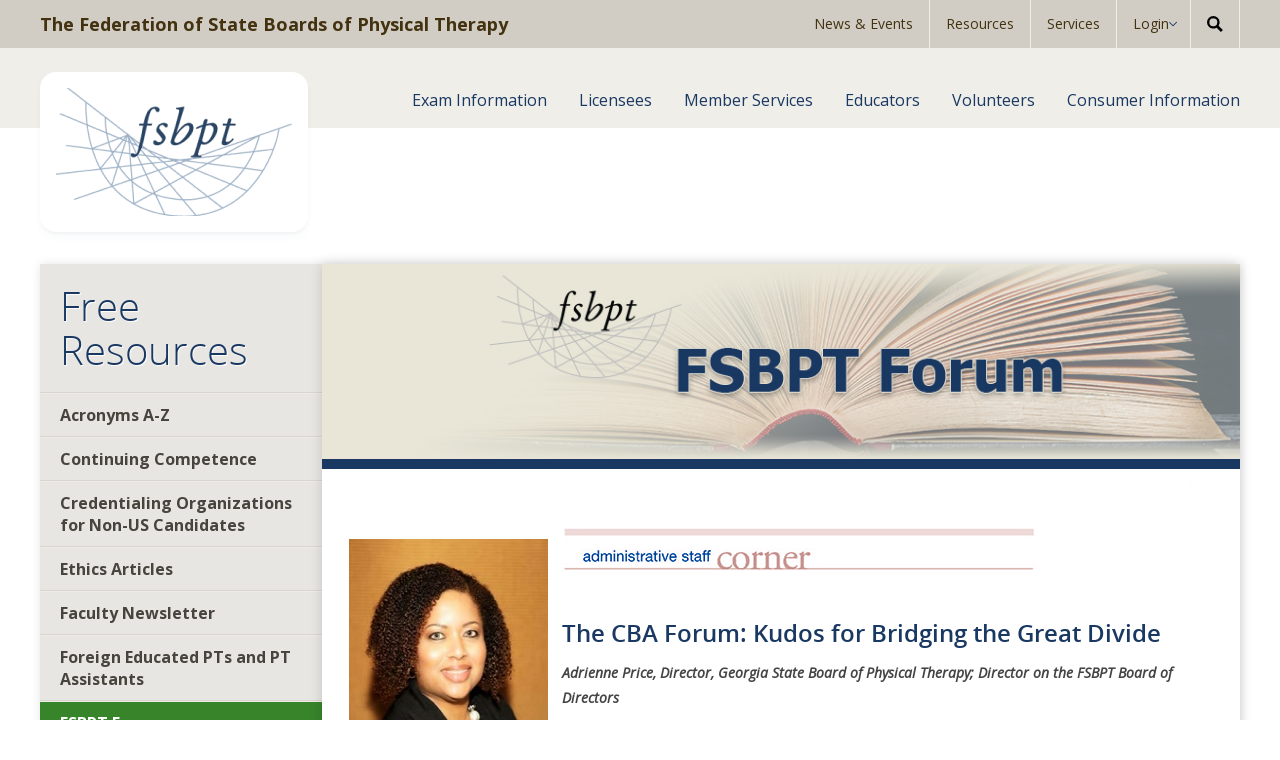

--- FILE ---
content_type: text/html; charset=utf-8
request_url: https://www.fsbpt.org/Free-Resources/FSBPT-Forum/Forum-2021/The-CBA-Forum-Kudos-for-Bridging-the-Great-Divide
body_size: 16156
content:
<!DOCTYPE html>
<html  lang="en-US">
<head id="Head">     
          <!-- Google Tag Manager -->
          <script>(function(w,d,s,l,i){w[l]=w[l]||[];w[l].push({'gtm.start':
          new Date().getTime(),event:'gtm.js'});var f=d.getElementsByTagName(s)[0],
          j=d.createElement(s),dl=l!='dataLayer'?'&l='+l:'';j.async=true;j.src=
          'https://www.googletagmanager.com/gtm.js?id='+i+dl;f.parentNode.insertBefore(j,f);
          })(window,document,'script','dataLayer','GTM-K9WK7SL9');</script>
          <!-- End Google Tag Manager -->
        <meta content="text/html; charset=UTF-8" http-equiv="Content-Type" />
<meta name="REVISIT-AFTER" content="1 DAYS" />
<meta name="RATING" content="GENERAL" />
<meta name="RESOURCE-TYPE" content="DOCUMENT" />
<meta content="text/javascript" http-equiv="Content-Script-Type" />
<meta content="text/css" http-equiv="Content-Style-Type" />
<meta name="viewport" content="width=device-width,height=device-height, initial-scale=1"><title>
	The CBA Forum: Kudos for Bridging the Great Divide
</title><meta id="MetaRobots" name="robots" content="INDEX, FOLLOW" /><link href="/Resources/Shared/stylesheets/dnndefault/7.0.0/default.css?cdv=369" type="text/css" rel="stylesheet"/><link href="/Portals/_default/skins/fsbpt.package_1.0.0/skin.css?cdv=369" type="text/css" rel="stylesheet"/><link href="/Portals/_default/Containers/DarkKnight/container.css?cdv=369" type="text/css" rel="stylesheet"/><link href="/Portals/0/portal.css?cdv=369" type="text/css" rel="stylesheet"/><link href="/Portals/_default/skins/fsbpt.package_1.0.0/media.css?cdv=369" type="text/css" rel="stylesheet"/><link href="/Portals/_default/skins/fsbpt.package_1.0.0/css/theme.min.css?cdv=369" type="text/css" rel="stylesheet"/><script src="/Resources/libraries/jQuery/03_05_01/jquery.js?cdv=369" type="text/javascript"></script><script src="/Resources/libraries/jQuery-UI/01_13_02/jquery-ui.min.js?cdv=369" type="text/javascript"></script><script src="/Portals/_default/skins/fsbpt.package_1.0.0/html5shiv.js?cdv=369" type="text/javascript"></script><script src="/Portals/_default/skins/fsbpt.package_1.0.0/harvey.js?cdv=369" type="text/javascript"></script><script src="/Portals/_default/skins/fsbpt.package_1.0.0/jquery.behavior.js?cdv=369" type="text/javascript"></script>     
        
			    <script type="text/javascript">
			      var _gaq = _gaq || [];
			      _gaq.push(['_setAccount', 'UA-5081145-1']);
			      _gaq.push(['_trackPageview']);
			 
			      (function() {
				    var ga = document.createElement('script'); ga.type = 'text/javascript'; ga.async = true;
				    ga.src = ('https:' == document.location.protocol ? 'https://ssl' : 'http://www') + '.google-analytics.com/ga.js';
				    var s = document.getElementsByTagName('script')[0]; s.parentNode.insertBefore(ga, s);
			      })();
			    </script>
        
		  <link href="/Portals/_default/skins/fsbpt.package_1.0.0/media.css" media="screen" type="text/css" rel="stylesheet"></link><link href="/Portals/_default/skins/fsbpt.package_1.0.0/print.css" media="print" type="text/css" rel="stylesheet"></link></head>
<body id="Body">     
					<!-- Google Tag Manager (noscript) --> 
					<noscript><iframe src="https://www.googletagmanager.com/ns.html?id=GTM-K9WK7SL9"
					height="0" width="0" style="display:none;visibility:hidden"></iframe></noscript>
					<!-- End Google Tag Manager (noscript) -->
				

    <form method="post" action="/Free-Resources/FSBPT-Forum/Forum-2021/The-CBA-Forum-Kudos-for-Bridging-the-Great-Divide" id="Form" enctype="multipart/form-data">
<div class="aspNetHidden">
<input type="hidden" name="__EVENTTARGET" id="__EVENTTARGET" value="" />
<input type="hidden" name="__EVENTARGUMENT" id="__EVENTARGUMENT" value="" />
<input type="hidden" name="__VIEWSTATE" id="__VIEWSTATE" value="SGs4yzEHWEm1zJrdnSh8tTJHCt83Cc36X32tW09zJN4HArksJpjgkoHIx7byW2/QNeo5/zhiQy04J4d5I1gNXVODln11xZP9i4eLlcs+DKAoaWVX9TggBSP9WBk9b8j3Yhuaxs62PAa6aP2CcRpeJhspp1MaqwWv2sufYurKlf30XaB9V4lNbF+l2UifyCNEl/xajR09rk30H1TDwBqaOTpGUQrdFVsmiUmRGE0/qYDL89n2eaafw5vSdT4DWuzlTaH7GUe2rp3e5wLO2vGExBpFACtQLU5OzgZr8BB99gxYHebHQMQ626bRteY=" />
</div>

<script type="text/javascript">
//<![CDATA[
var theForm = document.forms['Form'];
if (!theForm) {
    theForm = document.Form;
}
function __doPostBack(eventTarget, eventArgument) {
    if (!theForm.onsubmit || (theForm.onsubmit() != false)) {
        theForm.__EVENTTARGET.value = eventTarget;
        theForm.__EVENTARGUMENT.value = eventArgument;
        theForm.submit();
    }
}
//]]>
</script>


<script src="/WebResource.axd?d=pynGkmcFUV28cTv9o4NPX4NzrmSpvzNAq39VXo9TOIqwYLr-vTIZWiKhC601&amp;t=638942066805310136" type="text/javascript"></script>


<script src="/ScriptResource.axd?d=NJmAwtEo3IqXtIxLteBCPiXvNjCt0WS8JrPeCcoxVvW-3oxNTAb4RkpBiWsHEyTQpBfgYDxsduMrgE60GSJQrRFQd6HJsk0x1jBnni-ECTHfbliAYO3Ylyq-7NVaCfUZB_tmdA2&amp;t=32e5dfca" type="text/javascript"></script>
<script src="/ScriptResource.axd?d=dwY9oWetJoJ07tjLSKErn-_mfp9RIBY9z9zCmU5lvXuWeKHXrzH8n1aiqqVPGL68cy9eCsxH3pJjyVTKk3eOZC02oXfsg3iz4kOPu5WyrlEz5Dq_MVdaB5qpadhPyVCQvmSfXewiZGpHpVPL0&amp;t=32e5dfca" type="text/javascript"></script>
<div class="aspNetHidden">

	<input type="hidden" name="__VIEWSTATEGENERATOR" id="__VIEWSTATEGENERATOR" value="CA0B0334" />
	<input type="hidden" name="__VIEWSTATEENCRYPTED" id="__VIEWSTATEENCRYPTED" value="" />
	<input type="hidden" name="__EVENTVALIDATION" id="__EVENTVALIDATION" value="bTI7xXypIErGcnTD/CWmxdATSUPqDNTi9LRrRKhh3NdfFQ4nOoreCmbIQE+qRsP1kMWJCmlLiz4C3r4oOGcwLz+clyQQr1MFAAPV4MPDU1r01RtI" />
</div><script src="/js/dnn.modalpopup.js?cdv=369" type="text/javascript"></script><script src="/Portals/_default/skins/fsbpt.package_1.0.0/js/theme.min.js?cdv=369" type="text/javascript"></script><script src="/js/dnncore.js?cdv=369" type="text/javascript"></script>
<script type="text/javascript">
//<![CDATA[
Sys.WebForms.PageRequestManager._initialize('ScriptManager', 'Form', [], [], [], 90, '');
//]]>
</script>

        
        
        <!--40Fingers Stylehelper Conditions Return True-->
<!--40Fingers Stylehelper Conditions Return True-->




<div id="wrapper">
	<!--CDF(Css|/Portals/_default/skins/fsbpt.package_1.0.0/media.css?cdv=369|DnnPageHeaderProvider|100)-->
<!--CDF(Javascript|/Portals/_default/skins/fsbpt.package_1.0.0/html5shiv.js?cdv=369|DnnPageHeaderProvider|100)-->
<!--CDF(Javascript|/Portals/_default/skins/fsbpt.package_1.0.0/harvey.js?cdv=369|DnnPageHeaderProvider|100)-->
<!--CDF(Javascript|/Portals/_default/skins/fsbpt.package_1.0.0/jquery.behavior.js?cdv=369|DnnPageHeaderProvider|100)-->
<!--CDF(Css|/Portals/_default/skins/fsbpt.package_1.0.0/css/theme.min.css?cdv=369|DnnPageHeaderProvider|100)-->
<!--CDF(Javascript|/Portals/_default/skins/fsbpt.package_1.0.0/js/theme.min.js?cdv=369|DnnBodyProvider|100)-->
<a href="#content-skip" id="skip-link">Skip to main content</a>
<div id="header-wrap">
	<header class="utility-header">
		<div class="container">
			<h1><a href="/AboutUs/StaffHome.aspx">The Federation of State Boards of Physical Therapy</a></h1>	
			<ul class="utility-nav">
				<li><a href="/News-Events">News &amp; Events</a></li>
				<li><a href="/Resources">Resources</a></li>
				<li><a href="/Our-Services">Services</a></li>
				<li class="has-submenu" aria-haspopup="true">
					<a href="#">Login</a>
					<ul class="submenu">
                        			<li><a href="https://community.fsbpt.org/s/">Members Login</a></li>
                        			<li><a href="https://school.fsbpt.net">Educators Login</a></li>
                        			<li><a href="https://pt.fsbpt.net">Customers Login</a></li>
					</ul>
				</li>
				<li><button type="button" class="search search-button"><svg xmlns="http://www.w3.org/2000/svg" width="16" height="16" viewBox="0 0 16 16" fill="none"><g clip-path="url(#clip0_831_1588)"><path d="m15.881 13.92-4.235-4.236c.64-1.008.98-2.178.978-3.373A6.319 6.319 0 0 0 6.312 0 6.32 6.32 0 0 0 0 6.312a6.32 6.32 0 0 0 6.312 6.313 6.274 6.274 0 0 0 3.226-.889L13.802 16l2.08-2.08ZM2.352 6.312a3.965 3.965 0 0 1 3.96-3.959 3.964 3.964 0 0 1 3.96 3.959 3.964 3.964 0 0 1-3.96 3.96 3.964 3.964 0 0 1-3.96-3.96Z" fill="#000"/></g><defs><clipPath id="clip0_831_1588"><path fill="#fff" d="M0 0h16v16H0z"/></clipPath></defs></svg></button></li>
				<div class="search-input">
					<svg xmlns="http://www.w3.org/2000/svg" width="16" height="16" viewBox="0 0 16 16" fill="none"><g clip-path="url(#clip0_831_1588)"><path d="m15.881 13.92-4.235-4.236c.64-1.008.98-2.178.978-3.373A6.319 6.319 0 0 0 6.312 0 6.32 6.32 0 0 0 0 6.312a6.32 6.32 0 0 0 6.312 6.313 6.274 6.274 0 0 0 3.226-.889L13.802 16l2.08-2.08ZM2.352 6.312a3.965 3.965 0 0 1 3.96-3.959 3.964 3.964 0 0 1 3.96 3.959 3.964 3.964 0 0 1-3.96 3.96 3.964 3.964 0 0 1-3.96-3.96Z" fill="#000"/></g><defs><clipPath id="clip0_831_1588"><path fill="#fff" d="M0 0h16v16H0z"/></clipPath></defs></svg>
 					<input type="text" name="q" id="search-form" value="" placeholder="Enter Search Terms" onkeydown="javascript:if(event.keyCode == '13') { window.location = '/Search.aspx?q=' + this.value; return false; }" />
					<button class="search-button" type="submit" onclick="javascript:window.location = '/Search.aspx?q=' + this.parentElement.getElementsByTagName('input')[0].value; return false;">
						<svg xmlns="http://www.w3.org/2000/svg" width="14" height="14" viewBox="0 0 14 14" fill="none"><path d="m8.591 7 4.453-4.453a1.126 1.126 0 0 0-1.59-1.594L7 5.406 2.547.953A1.127 1.127 0 0 0 .953 2.547L5.406 7 .953 11.453a1.127 1.127 0 1 0 1.594 1.594L7 8.594l4.453 4.453a1.127 1.127 0 0 0 1.594-1.594L8.591 7Z" fill="#242424"/></svg>
					</button>
				</div>
			</ul>
		</div>
	</header>
	<header class="main-header">
		<div class="container">
			<div class="logo">
				<div class="logo-inner">
					<a href="/"><img src="/Portals/_default/skins/fsbpt.package_1.0.0/webp/logo.webp" alt="FSBPT Logo"></a>
				</div>
			</div>
			<ul class="main-nav">
				<li><a href="/Secondary-Pages/Exam-Candidates">Exam Information</a></li>
				<li><a href="/Secondary-Pages/Licensees">Licensees</a></li>
				<li><a href="/Secondary-Pages/Members">Member Services</a></li>
				<li><a href="/Secondary-Pages/Educators">Educators</a></li>
				<li><a href="/Secondary-Pages/Volunteers">Volunteers</a></li>
				<li><a href="/Secondary-Pages/The-Public">Consumer Information</a></li>
			</ul>
			<button type="button" class="hamburger open-nav" aria-label="Menu" aria-controls="mobileNav">
				<div></div>
				<div></div>
				<div></div>
			</button>
		</div>
	</header>
	<nav class="mobileNav" id="mobileNav">
 			<div class="mobileNav-inner">
				<div class="mobileNav-inner-center">
					<ul class="mobileNav-inner-main">
						<li><a href="/Secondary-Pages/Exam-Candidates">Exam Information</a></li>
						<li><a href="/Secondary-Pages/Licensees">Licensees</a></li>
						<li><a href="/Secondary-Pages/Members">Member Services</a></li>
						<li><a href="/Secondary-Pages/Educators">Educators</a></li>
						<li><a href="/Secondary-Pages/Volunteers">Volunteers</a></li>
						<li><a href="/Secondary-Pages/The-Public">Consumer Information</a></li>
					</ul>
					<ul class="mobileNav-inner-utility">
						<li><a href="/News-Events">News &amp; Events</a></li>
						<li><a href="/Resources">Resources</a></li>
						<li><a href="/Our-Services">Services</a></li>
						<li><a href="https://community.fsbpt.org/s/">Members Login</a></li>
						<li><a href="https://school.fsbpt.net">Educators Login</a></li>
						<li><a href="https://pt.fsbpt.net">Customers Login</a></li>
					</ul>
					<div class="mobileNav-inner-search">	
						<input type="search" value="" placeholder="Search">
						<button type="submit" class="mobileNav-inner-search-button"><svg xmlns="http://www.w3.org/2000/svg" width="16" height="16" viewBox="0 0 16 16" fill="none"><g clip-path="url(#clip0_831_1588)"><path d="m15.881 13.92-4.235-4.236c.64-1.008.98-2.178.978-3.373A6.319 6.319 0 0 0 6.312 0 6.32 6.32 0 0 0 0 6.312a6.32 6.32 0 0 0 6.312 6.313 6.274 6.274 0 0 0 3.226-.889L13.802 16l2.08-2.08ZM2.352 6.312a3.965 3.965 0 0 1 3.96-3.959 3.964 3.964 0 0 1 3.96 3.959 3.964 3.964 0 0 1-3.96 3.96 3.964 3.964 0 0 1-3.96-3.96Z" fill="#000"/></g><defs><clipPath id="clip0_831_1588"><path fill="#fff" d="M0 0h16v16H0z"/></clipPath></defs></svg></button>
					</div>
				</div>
			</div>			
	</nav>
</div>

	<main id="main-wrap">
		<div id="secondary">
			<nav id="secondary-nav">
				<!--SEO NOINDEX-->

		<h1><a href="https://www.fsbpt.org/Free-Resources">Free Resources<span class="icon-triangle-down">&darr;</span></a></h1>
		<ul class="left-sidebar-menu">
			
	<li >
		
			<a href="https://www.fsbpt.org/Free-Resources/Acronyms-A-Z">Acronyms A-Z</a>
		
	</li>

	<li >
		
			<a href="https://www.fsbpt.org/Free-Resources/Continuing-Competence">Continuing Competence</a>
		
			<ul style="display:none">
				
	<li >
		
			<a href="https://www.fsbpt.org/Free-Resources/Continuing-Competence/Guidelines-for-Continuing-Professional-Development">Guidelines for Continuing Professional Development</a>
		
	</li>

	<li >
		
			<a href="https://www.fsbpt.org/Free-Resources/Continuing-Competence/Continuing-Competence-Articles-Resources">Continuing Competence Articles &amp; Resources</a>
		
	</li>

	<li >
		
			<a href="https://www.fsbpt.org/Free-Resources/Continuing-Competence/Continuing-Competence-Discussion-Paper">Continuing Competence Discussion Paper</a>
		
	</li>

	<li >
		
			<a href="https://www.fsbpt.org/Free-Resources/Continuing-Competence/Continuing-Competence-Activity-Standards">Continuing Competence Activity Standards</a>
		
	</li>

	<li >
		
			<a href="https://www.fsbpt.org/portals/0/documents/List_of_ProCertCertifiedActivitiesv0317.pdf">ProCert Activities Certified through 2021</a>
		
	</li>

			</ul>
		
	</li>

	<li >
		
			<a href="https://www.fsbpt.org/Free-Resources/Credentialing-Organizations-for-Non-US-Candidates">Credentialing Organizations for Non-US Candidates</a>
		
	</li>

	<li >
		
			<a href="https://www.fsbpt.org/Free-Resources/Ethics-Articles">Ethics Articles</a>
		
	</li>

	<li >
		
			<a href="https://www.fsbpt.org/Free-Resources/Faculty-Newsletter">Faculty Newsletter</a>
		
	</li>

	<li >
		
			<a href="https://www.fsbpt.org/Free-Resources/Foreign-Educated-PTs-and-PT-Assistants">Foreign Educated PTs and PT Assistants</a>
		
			<ul style="display:none">
				
	<li >
		
			<a href="https://www.fsbpt.org/Free-Resources/Foreign-Educated-PTs-and-PT-Assistants/Licensure-by-Endorsement">Licensure by Endorsement</a>
		
	</li>

	<li >
		
			<a href="https://www.fsbpt.org/Free-Resources/Foreign-Educated-PTs-and-PT-Assistants/Immigration-Information">Immigration Information</a>
		
	</li>

	<li >
		
			<a href="https://www.fsbpt.org/Free-Resources/Foreign-Educated-PTs-and-PT-Assistants/State-Licensure-NPTE-Information">State Licensure &amp; NPTE Information</a>
		
	</li>

	<li >
		
			<a href="https://www.fsbpt.org/Free-Resources/Foreign-Educated-PTs-and-PT-Assistants/Other-Requirements-for-FEPTs-PTAs">Other Requirements for FEPTs/PTAs</a>
		
	</li>

	<li >
		
			<a href="https://www.fsbpt.org/Free-Resources/Foreign-Educated-PTs-and-PT-Assistants/Resolving-Deficits-in-Education">Resolving Deficits in Education</a>
		
	</li>

	<li >
		
			<a href="https://www.fsbpt.org/Free-Resources/Foreign-Educated-PTs-and-PT-Assistants/Education-Credentials-Review">Education Credentials Review</a>
		
	</li>

			</ul>
		
	</li>

	<li class="active">
		
			<a href="https://www.fsbpt.org/Free-Resources/FSBPT-Forum">FSBPT Forum</a>
		
			<ul style="display:none">
				
	<li >
		
			<a href="https://www.fsbpt.org/Free-Resources/FSBPT-Forum/Forum-2025">Forum 2025</a>
		
		<ul style="display:none">
			
	<li >
		
			<a href="https://www.fsbpt.org/Free-Resources/FSBPT-Forum/Forum-2025/Presidents-Perspective-The-Power-of-SupportHealthy-Practice-for-Safe-Patient-Care">President’s Perspective: The Power of Support—Healthy Practice for Safe Patient Care</a>
		
	</li>

	<li >
		
			<a href="https://www.fsbpt.org/Free-Resources/FSBPT-Forum/Forum-2025/Strength-in-Sharing">Strength in Sharing</a>
		
	</li>

	<li >
		
			<a href="https://www.fsbpt.org/Free-Resources/FSBPT-Forum/Forum-2025/Close-Encounters-of-the-Unprofessional-Kind-Advancing-Boundaries-Education-in-Physical-Therapy">Close Encounters of the Unprofessional Kind: Advancing Boundaries Education in Physical Therapy</a>
		
	</li>

	<li >
		
			<a href="https://www.fsbpt.org/Free-Resources/FSBPT-Forum/Forum-2025/In-the-Public-Eye-What-the-Public-Thinks-about-State-Regulatory-Bodies">In the Public Eye: What the Public Thinks about State Regulatory Bodies</a>
		
	</li>

	<li >
		
			<a href="https://www.fsbpt.org/Free-Resources/FSBPT-Forum/Forum-2025/Navigating-the-AI-Frontier-Regulatory-Challenges-and-Opportunities-for-State-Licensing-Boards">Navigating the AI Frontier: Regulatory Challenges and Opportunities for State Licensing Boards</a>
		
	</li>

	<li >
		
			<a href="https://www.fsbpt.org/Free-Resources/FSBPT-Forum/Forum-2025/From-Alphabet-Soup-to-Action-PT-CPMDS-for-Licensing-Boards">From Alphabet Soup to Action: PT CPMDS for Licensing Boards</a>
		
	</li>

	<li >
		
			<a href="https://www.fsbpt.org/Free-Resources/FSBPT-Forum/Forum-2025/Growing-Public-Protection-How-PT-Compact-Committees-Enhance-Compliance-and-Mobility-through-Education">Growing Public Protection: How PT Compact Committees Enhance Compliance and Mobility through Education</a>
		
	</li>

	<li >
		
			<a href="https://www.fsbpt.org/Free-Resources/FSBPT-Forum/Forum-2025/Building-a-Public-Licensure-Lookup-for-Physical-Therapy">Building a Public Licensure Lookup for Physical Therapy</a>
		
	</li>

		</ul>
		
	</li>

	<li >
		
			<a href="https://www.fsbpt.org/Free-Resources/FSBPT-Forum/Forum-2024">Forum 2024</a>
		
		<ul style="display:none">
			
	<li >
		
			<a href="https://www.fsbpt.org/Free-Resources/FSBPT-Forum/Forum-2024/Presidents-Perspective-Artificial-Intelligence-Use-at-FSBPT-A-Measured-and-Evidence-Based-Approach">President&#39;s Perspective: Artificial Intelligence Use at FSBPT: A Measured and Evidence-Based Approach</a>
		
	</li>

	<li >
		
			<a href="https://www.fsbpt.org/Free-Resources/FSBPT-Forum/Forum-2024/Connecting-Learning-and-Informing">Connecting, Learning, and Informing</a>
		
	</li>

	<li >
		
			<a href="https://www.fsbpt.org/Free-Resources/FSBPT-Forum/Forum-2024/Safe-Haven-Programs">Safe Haven Programs</a>
		
	</li>

	<li >
		
			<a href="https://www.fsbpt.org/Free-Resources/FSBPT-Forum/Forum-2024/Moving-from-Discussion-to-Action">Moving from Discussion to Action</a>
		
	</li>

	<li >
		
			<a href="https://www.fsbpt.org/Free-Resources/FSBPT-Forum/Forum-2024/You-Are-My-Sunshine-FSBPTs-Membership-Survey-Results">You Are My Sunshine: FSBPT&#39;s Membership Survey Results</a>
		
	</li>

	<li >
		
			<a href="https://www.fsbpt.org/Free-Resources/FSBPT-Forum/Forum-2024/Authorized-to-Practice-Lets-Show-It-on-Our-Licensure-Lookup-Page-">Authorized to Practice? Let&#39;s Show It on Our Licensure Lookup Page!</a>
		
	</li>

	<li >
		
			<a href="https://www.fsbpt.org/Free-Resources/FSBPT-Forum/Forum-2024/AI-and-the-NPTE-Using-State-of-the-Art-Tools-to-Advance-Assessment">AI and the NPTE: Using State-of-the-Art Tools to Advance Assessment</a>
		
	</li>

	<li >
		
			<a href="https://www.fsbpt.org/Free-Resources/FSBPT-Forum/Forum-2024/This-Could-NEVER-Happen-to-Me-Protecting-Yourself-and-Preventing-Sexual-Misconduct">This Could NEVER Happen to Me! Protecting Yourself and Preventing Sexual Misconduct</a>
		
	</li>

		</ul>
		
	</li>

	<li >
		
			<a href="https://www.fsbpt.org/Free-Resources/FSBPT-Forum/Forum-2023">Forum 2023</a>
		
		<ul style="display:none">
			
	<li >
		
			<a href="https://www.fsbpt.org/Free-Resources/FSBPT-Forum/Forum-2023/Presidents-Perspective-FSBPTs-Model-for-Responsible-Governance">President’s Perspective: FSBPT&#39;s Model for Responsible Governance</a>
		
	</li>

	<li >
		
			<a href="https://www.fsbpt.org/Free-Resources/FSBPT-Forum/Forum-2023/CBA-We-Are-the-Fifty-Three">CBA: We Are the Fifty-Three</a>
		
	</li>

	<li >
		
			<a href="https://www.fsbpt.org/Free-Resources/FSBPT-Forum/Forum-2023/Consumer-Protection-Rating">Consumer Protection Rating</a>
		
	</li>

	<li >
		
			<a href="https://www.fsbpt.org/Free-Resources/FSBPT-Forum/Forum-2023/A-Collective-Approach-to-Increasing-Fairness-and-Reducing-Bias-on-the-NPTE">A Collective Approach to Increasing Fairness and Reducing Bias on the NPTE</a>
		
	</li>

	<li >
		
			<a href="https://www.fsbpt.org/Free-Resources/FSBPT-Forum/Forum-2023/Model-Practice-Act-Reviewed-Revised-and-Ready-for-Action">Model Practice Act: Reviewed, Revised, and Ready for Action</a>
		
	</li>

	<li >
		
			<a href="https://www.fsbpt.org/Free-Resources/FSBPT-Forum/Forum-2023/AI-ChatGPT-and-Licensing-Exams">AI, ChatGPT, and Licensing Exams</a>
		
	</li>

	<li >
		
			<a href="https://www.fsbpt.org/Free-Resources/FSBPT-Forum/Forum-2023/Revised-Model-Practice-Act-Spotlight-on-Animal-Physical-Therapy">Revised Model Practice Act: Spotlight on Animal Physical Therapy</a>
		
	</li>

	<li >
		
			<a href="https://www.fsbpt.org/Free-Resources/FSBPT-Forum/Forum-2023/Enhancing-Healthy-Practice-through-Self-Reflection">Enhancing Healthy Practice through Self-Reflection</a>
		
	</li>

		</ul>
		
	</li>

	<li >
		
			<a href="https://www.fsbpt.org/Free-Resources/FSBPT-Forum/Forum-2022">Forum 2022</a>
		
		<ul style="display:none">
			
	<li >
		
			<a href="https://www.fsbpt.org/Free-Resources/FSBPT-Forum/Forum-2022/Presidents-Perspective-The-Importance-of-Understanding-the-Physical-Therapy-Workforce">President&#39;s Perspective: The Importance of Understanding the Physical Therapy Workforce</a>
		
	</li>

	<li >
		
			<a href="https://www.fsbpt.org/Free-Resources/FSBPT-Forum/Forum-2022/CBA-Strategic-Planning-Made-Easy">CBA Strategic Planning Made Easy</a>
		
	</li>

	<li >
		
			<a href="https://www.fsbpt.org/Free-Resources/FSBPT-Forum/Forum-2022/Professional-Issues-with-a-PT-Practitioner-Who-May-Have-a-Substance-Use-Disorder">Professional Issues with a PT Practitioner Who May Have a Substance Use Disorder</a>
		
	</li>

	<li >
		
			<a href="https://www.fsbpt.org/Free-Resources/FSBPT-Forum/Forum-2022/Exploring-the-Challenges-of-Regulating-a-Hands-on-Profession-in-a-Hands-off-Era">Exploring the Challenges of Regulating a &#39;Hands on&#39; Profession in a &#39;Hands off&#39; Era</a>
		
	</li>

	<li >
		
			<a href="https://www.fsbpt.org/Free-Resources/FSBPT-Forum/Forum-2022/Physical-Therapy-Reaches-Across-Borders-with-the-PT-Compact">Physical Therapy Reaches Across Borders with the PT Compact</a>
		
	</li>

	<li >
		
			<a href="https://www.fsbpt.org/Free-Resources/FSBPT-Forum/Forum-2022/Exploring-Unconscious-Bias">Exploring Unconscious Bias</a>
		
	</li>

	<li >
		
			<a href="https://www.fsbpt.org/Free-Resources/FSBPT-Forum/Forum-2022/Clearing-the-Path">Clearing the Path</a>
		
	</li>

	<li >
		
			<a href="https://www.fsbpt.org/Free-Resources/FSBPT-Forum/Forum-2022/2022-NPTE-Updates">2022 NPTE Updates</a>
		
	</li>

		</ul>
		
	</li>

	<li class="active">
		
			<a href="https://www.fsbpt.org/Free-Resources/FSBPT-Forum/Forum-2021">Forum 2021</a>
		
		<ul style="display:none">
			
	<li >
		
			<a href="https://www.fsbpt.org/Free-Resources/FSBPT-Forum/Forum-2021/Presidents-Perspective-The-Case-for-Evidence-Based-Regulation">President’s Perspective: The Case for Evidence-Based Regulation</a>
		
	</li>

	<li class="active">
		
			<a href="https://www.fsbpt.org/Free-Resources/FSBPT-Forum/Forum-2021/The-CBA-Forum-Kudos-for-Bridging-the-Great-Divide">The CBA Forum: Kudos for Bridging the Great Divide</a>
		
	</li>

	<li >
		
			<a href="https://www.fsbpt.org/Free-Resources/FSBPT-Forum/Forum-2021/Its-Not-Burnout-It-is-Moral-Injury-Why-Should-Regulators-be-Concerned">It&#39;s Not Burnout! It is Moral Injury: Why Should Regulators be Concerned?</a>
		
	</li>

	<li >
		
			<a href="https://www.fsbpt.org/Free-Resources/FSBPT-Forum/Forum-2021/Navigating-Troubled-Waters">Navigating Troubled Waters</a>
		
	</li>

	<li >
		
			<a href="https://www.fsbpt.org/Free-Resources/FSBPT-Forum/Forum-2021/Dont-Cross-That-Line-">Don’t Cross That Line!</a>
		
	</li>

	<li >
		
			<a href="https://www.fsbpt.org/Free-Resources/FSBPT-Forum/Forum-2021/Artificial-Intelligence-in-Medicine-and-Physical-Therapy">Artificial Intelligence in Medicine and Physical Therapy</a>
		
	</li>

	<li >
		
			<a href="https://www.fsbpt.org/Free-Resources/FSBPT-Forum/Forum-2021/Using-Claims-Data-to-Identify-Risks-in-PT-Practice">Using Claims Data to Identify Risks in PT Practice</a>
		
	</li>

	<li >
		
			<a href="https://www.fsbpt.org/Free-Resources/FSBPT-Forum/Forum-2021/Physiotherapy-Otherwise">Physiotherapy Otherwise?</a>
		
	</li>

	<li >
		
			<a href="https://www.fsbpt.org/Free-Resources/FSBPT-Forum/Forum-2021/Using-the-Board-Assessment-Resource-BAR-Tool-as-Part-of-Strategic-Planning">Using the Board Assessment Resource (BAR) Tool as Part of Strategic Planning</a>
		
	</li>

	<li >
		
			<a href="https://www.fsbpt.org/Free-Resources/FSBPT-Forum/Forum-2021/A-Discussion-of-Diversity-in-Physical-Therapy-Regulation">A Discussion of Diversity in Physical Therapy Regulation</a>
		
	</li>

		</ul>
		
	</li>

	<li >
		
			<a href="https://www.fsbpt.org/Free-Resources/FSBPT-Forum/Forum-2020">Forum 2020</a>
		
		<ul style="display:none">
			
	<li >
		
			<a href="https://www.fsbpt.org/Free-Resources/FSBPT-Forum/Forum-2020/Presidents-Perspective-Being-Nimble-in-2020-and-Beyond">President&#39;s Perspective: Being Nimble in 2020 and Beyond</a>
		
	</li>

	<li >
		
			<a href="https://www.fsbpt.org/Free-Resources/FSBPT-Forum/Forum-2020/The-CBA-Forum-Anchored-to-the-Rock">The CBA Forum: Anchored to the Rock</a>
		
	</li>

	<li >
		
			<a href="https://www.fsbpt.org/Free-Resources/FSBPT-Forum/Forum-2020/An-Overview-of-Traumas-Impact-on-Boundary-Violation-Investigations">An Overview of Trauma’s Impact on Boundary Violation Investigations</a>
		
	</li>

	<li >
		
			<a href="https://www.fsbpt.org/Free-Resources/FSBPT-Forum/Forum-2020/Communicating-with-Key-Stakeholders-Lessons-from-the-Nevada-Funeral-and-Cemetery-Services-Board">Communicating with Key Stakeholders: Lessons from the Nevada Funeral and Cemetery Services Board</a>
		
	</li>

	<li >
		
			<a href="https://www.fsbpt.org/Free-Resources/FSBPT-Forum/Forum-2020/Overcoming-Barriers-to-Participation-in-the-ELDD">Overcoming Barriers to Participation in the ELDD</a>
		
	</li>

	<li >
		
			<a href="https://www.fsbpt.org/Free-Resources/FSBPT-Forum/Forum-2020/Setting-the-BAR-The-Board-self-Assessment-Resource">Setting the BAR: The Board self-Assessment Resource</a>
		
	</li>

	<li >
		
			<a href="https://www.fsbpt.org/Free-Resources/FSBPT-Forum/Forum-2020/An-Impossible-Dream-Practice-Advice-in-Physical-Therapy-Regulation">An Impossible Dream? Practice Advice in Physical Therapy Regulation</a>
		
	</li>

	<li >
		
			<a href="https://www.fsbpt.org/Free-Resources/FSBPT-Forum/Forum-2020/The-2018-FSBPT-Membership-Survey-and-the-Building-Blocks-of-Success">The 2018 FSBPT Membership Survey and the Building Blocks of Success</a>
		
	</li>

	<li >
		
			<a href="https://www.fsbpt.org/Free-Resources/FSBPT-Forum/Forum-2020/Leveraging-Operational-Metrics-to-Help-Justify-State-Board-Regulatory-Decisions">Leveraging Operational Metrics to Help Justify State Board Regulatory Decisions</a>
		
	</li>

	<li >
		
			<a href="https://www.fsbpt.org/Free-Resources/FSBPT-Forum/Forum-2020/A-Political-Dog-and-Pony-Show">A Political Dog and Pony Show</a>
		
	</li>

		</ul>
		
	</li>

	<li >
		
			<a href="https://www.fsbpt.org/Free-Resources/FSBPT-Forum/Forum-Winter-2019">Forum Winter 2019</a>
		
		<ul style="display:none">
			
	<li >
		
			<a href="https://www.fsbpt.org/Free-Resources/FSBPT-Forum/Forum-Winter-2019/Presidents-Message">Presidents Message</a>
		
	</li>

	<li >
		
			<a href="https://www.fsbpt.org/Free-Resources/FSBPT-Forum/Forum-Winter-2019/Administrative-Staff-Corner">Administrative Staff Corner</a>
		
	</li>

	<li >
		
			<a href="https://www.fsbpt.org/Free-Resources/FSBPT-Forum/Forum-Winter-2019/PT-Compact">PT Compact</a>
		
	</li>

	<li >
		
			<a href="https://www.fsbpt.org/Free-Resources/FSBPT-Forum/Forum-Winter-2019/Whats-the-Buzz-About">What&#39;s the Buzz About</a>
		
	</li>

	<li >
		
			<a href="https://www.fsbpt.org/Free-Resources/FSBPT-Forum/Forum-Winter-2019/Criminal-History">Criminal History</a>
		
	</li>

	<li >
		
			<a href="https://www.fsbpt.org/Free-Resources/FSBPT-Forum/Forum-Winter-2019/NPTE-Updates">NPTE Updates</a>
		
	</li>

	<li >
		
			<a href="https://www.fsbpt.org/Free-Resources/FSBPT-Forum/Forum-Winter-2019/Burnout">Burnout</a>
		
	</li>

		</ul>
		
	</li>

	<li >
		
			<a href="https://www.fsbpt.org/Free-Resources/FSBPT-Forum/Forum-Spring-2019">Forum Spring 2019</a>
		
		<ul style="display:none">
			
	<li >
		
			<a href="https://www.fsbpt.org/Free-Resources/FSBPT-Forum/Forum-Spring-2019/Presidents-Message">President&#39;s Message</a>
		
	</li>

	<li >
		
			<a href="https://www.fsbpt.org/Free-Resources/FSBPT-Forum/Forum-Spring-2019/Administrative-Staff-Corner">Administrative Staff Corner</a>
		
	</li>

	<li >
		
			<a href="https://www.fsbpt.org/Free-Resources/FSBPT-Forum/Forum-Spring-2019/The-NAM-Action-Collaborative">The NAM Action Collaborative</a>
		
	</li>

	<li >
		
			<a href="https://www.fsbpt.org/Free-Resources/FSBPT-Forum/Forum-Spring-2019/NPTE-Updates">NPTE Updates</a>
		
	</li>

	<li >
		
			<a href="https://www.fsbpt.org/Free-Resources/FSBPT-Forum/Forum-Spring-2019/Applicant-Criminal-History">Applicant Criminal History</a>
		
	</li>

	<li >
		
			<a href="https://www.fsbpt.org/Free-Resources/FSBPT-Forum/Forum-Spring-2019/Board-Assessment">Board Assessment</a>
		
	</li>

	<li >
		
			<a href="https://www.fsbpt.org/Free-Resources/FSBPT-Forum/Forum-Spring-2019/The-Evolution-of-Online-PT-Education">The Evolution of Online PT Education</a>
		
	</li>

	<li >
		
			<a href="https://www.fsbpt.org/Free-Resources/FSBPT-Forum/Forum-Spring-2019/ELDD-20">ELDD 2.0</a>
		
	</li>

		</ul>
		
	</li>

	<li >
		
			<a href="https://www.fsbpt.org/Free-Resources/FSBPT-Forum/Forum-Winter-2018">Forum Winter 2018</a>
		
	</li>

	<li >
		
			<a href="https://www.fsbpt.org/Free-Resources/FSBPT-Forum/Forum-Spring-2018">Forum Spring 2018</a>
		
	</li>

	<li >
		
			<a href="https://www.fsbpt.org/Free-Resources/FSBPT-Forum/Forum-Winter-2017">Forum Winter 2017</a>
		
	</li>

	<li >
		
			<a href="https://www.fsbpt.org/Free-Resources/FSBPT-Forum/Forum-Spring-2017">Forum Spring 2017</a>
		
	</li>

	<li >
		
			<a href="https://www.fsbpt.org/Free-Resources/FSBPT-Forum/Archive">Archive</a>
		
	</li>

			</ul>
		
	</li>

	<li >
		
			<a href="https://www.fsbpt.org/Free-Resources/Licensing-Authorities-Contact-Information">Licensing Authorities Contact Information</a>
		
	</li>

	<li >
		
			<a href="https://www.fsbpt.org/Free-Resources/NPTE-Candidate-Handbook">NPTE Candidate Handbook</a>
		
			<ul style="display:none">
				
	<li >
		
			<a href="https://www.fsbpt.org/Free-Resources/NPTE-Candidate-Handbook/General-Information">General Information</a>
		
	</li>

	<li >
		
			<a href="https://www.fsbpt.org/Free-Resources/NPTE-Candidate-Handbook/Examination-Security">Examination Security</a>
		
	</li>

	<li >
		
			<a href="https://www.fsbpt.org/Free-Resources/NPTE-Candidate-Handbook/Eligibility-Requirements">Eligibility Requirements</a>
		
	</li>

	<li >
		
			<a href="https://www.fsbpt.org/Free-Resources/NPTE-Candidate-Handbook/Understanding-the-NPTE">Understanding the NPTE</a>
		
	</li>

	<li >
		
			<a href="https://www.fsbpt.org/Free-Resources/NPTE-Candidate-Handbook/Preparing-for-the-NPTE">Preparing for the NPTE</a>
		
	</li>

	<li >
		
			<a href="https://www.fsbpt.org/Free-Resources/NPTE-Candidate-Handbook/Exam-Registration-and-Scheduling">Exam Registration and Scheduling</a>
		
	</li>

	<li >
		
			<a href="https://www.fsbpt.org/Free-Resources/NPTE-Candidate-Handbook/Rescheduling-Withdrawing-and-No-Shows">Rescheduling, Withdrawing, and No-Shows</a>
		
	</li>

	<li >
		
			<a href="https://www.fsbpt.org/Free-Resources/NPTE-Candidate-Handbook/Test-Day">Test Day</a>
		
	</li>

	<li >
		
			<a href="https://www.fsbpt.org/Free-Resources/NPTE-Candidate-Handbook/After-Test-Day">After Test Day</a>
		
	</li>

	<li >
		
			<a href="https://www.fsbpt.org/Free-Resources/NPTE-Candidate-Handbook/Appeal-Policy">Appeal Policy</a>
		
	</li>

	<li >
		
			<a href="https://www.fsbpt.org/Free-Resources/NPTE-Candidate-Handbook/Sample-Questions">Sample Questions</a>
		
	</li>

	<li >
		
			<a href="https://www.fsbpt.org/Free-Resources/NPTE-Candidate-Handbook/Abbreviations-and-Medical-Terminology">Abbreviations and Medical Terminology</a>
		
	</li>

			</ul>
		
	</li>

	<li >
		
			<a href="https://www.fsbpt.org/Free-Resources/NPTE-Development">NPTE Development</a>
		
			<ul style="display:none">
				
	<li >
		
			<a href="https://www.fsbpt.org/Free-Resources/NPTE-Development/Ensuring-Validity">Ensuring Validity</a>
		
	</li>

	<li >
		
			<a href="https://www.fsbpt.org/Free-Resources/NPTE-Development/NPTE-Content">NPTE Content</a>
		
	</li>

			</ul>
		
	</li>

	<li >
		
			<a href="https://www.fsbpt.org/Free-Resources/NPTE-Pass-Rate-Reports">NPTE Pass Rate Reports</a>
		
			<ul style="display:none">
				
	<li >
		
			<a href="https://www.fsbpt.org/Free-Resources/NPTE-Pass-Rate-Reports/NPTE-Exam-Year-Reports">NPTE Exam Year Reports</a>
		
	</li>

	<li >
		
			<a href="https://www.fsbpt.org/Free-Resources/NPTE-Pass-Rate-Reports/NPTE-Graduation-Year-Reports">NPTE Graduation Year Reports</a>
		
	</li>

	<li >
		
			<a href="https://www.fsbpt.org/Free-Resources/NPTE-Pass-Rate-Reports/NPTE-Two-Year-Ultimate-Pass-Rates-by-School">NPTE Two-Year Ultimate Pass Rates by School</a>
		
	</li>

	<li >
		
			<a href="https://www.fsbpt.org/Free-Resources/NPTE-Pass-Rate-Reports/Two-Year-First-Time-Pass-Rate-by-School">Two-Year First-Time Pass Rate by School</a>
		
	</li>

			</ul>
		
	</li>

	<li >
		
			<a href="https://www.fsbpt.org/Free-Resources/NPTE-Standards">NPTE Standards</a>
		
	</li>

	<li >
		
			<a href="https://www.fsbpt.org/Free-Resources/Physical-Therapy-Licensure-Compact">Physical Therapy Licensure Compact</a>
		
			<ul style="display:none">
				
	<li >
		
			<a href="https://www.fsbpt.org/Free-Resources/Physical-Therapy-Licensure-Compact/Letters-of-Endorsement">Letters of Endorsement</a>
		
	</li>

	<li >
		
			<a href="https://www.fsbpt.org/Free-Resources/Physical-Therapy-Licensure-Compact/General-Information">General Information</a>
		
	</li>

	<li >
		
			<a href="https://www.fsbpt.org/Free-Resources/Physical-Therapy-Licensure-Compact/Other-Resources">Other Resources</a>
		
	</li>

			</ul>
		
	</li>

	<li >
		
			<a href="https://www.fsbpt.org/Free-Resources/Presentation-Educational-Materials-for-Members">Presentation &amp; Educational Materials for Members</a>
		
	</li>

	<li >
		
			<a href="https://www.fsbpt.org/Free-Resources/Regulatory-Resources">Regulatory Resources</a>
		
			<ul style="display:none">
				
	<li >
		
			<a href="https://www.fsbpt.org/Free-Resources/Regulatory-Resources/Criminal-History-Record-Information-Criminal-Background-Checks">Criminal History Record Information/Criminal Background Checks</a>
		
	</li>

	<li >
		
			<a href="https://www.fsbpt.org/Free-Resources/Regulatory-Resources/Coursework-Tools-CWT">Coursework Tools (CWT)</a>
		
	</li>

	<li >
		
			<a href="https://www.fsbpt.org/Free-Resources/Regulatory-Resources/Diagnostic-and-Procedural-Imaging-in-PT-Practice">Diagnostic and Procedural Imaging in PT Practice</a>
		
	</li>

	<li >
		
			<a href="https://www.fsbpt.org/Free-Resources/Regulatory-Resources/Dry-Needling-Competencies">Dry Needling Competencies</a>
		
	</li>

	<li >
		
			<a href="https://www.fsbpt.org/Free-Resources/Regulatory-Resources/Informed-Consent">Informed Consent</a>
		
	</li>

	<li >
		
			<a href="https://www.fsbpt.org/Free-Resources/Regulatory-Resources/Licensure-Portability-Resource-Guide">Licensure Portability Resource Guide</a>
		
	</li>

	<li >
		
			<a href="https://www.fsbpt.org/Free-Resources/Regulatory-Resources/Licensure-Reference-Guide">Licensure Reference Guide</a>
		
	</li>

	<li >
		
			<a href="https://www.fsbpt.org/Free-Resources/Regulatory-Resources/Physical-Therapy-Workforce-Data">Physical Therapy Workforce Data</a>
		
	</li>

	<li >
		
			<a href="https://www.fsbpt.org/Free-Resources/Regulatory-Resources/Model-Practice-Act">Model Practice Act</a>
		
	</li>

	<li >
		
			<a href="https://www.fsbpt.org/Free-Resources/Regulatory-Resources/NPDB-Basis-for-Action">NPDB Basis for Action</a>
		
	</li>

	<li >
		
			<a href="https://www.fsbpt.org/Free-Resources/Regulatory-Resources/Reentry-of-Physical-Therapy-Providers">Reentry of Physical Therapy Providers</a>
		
	</li>

	<li >
		
			<a href="https://www.fsbpt.org/Free-Resources/Regulatory-Resources/Remediation-Resources">Remediation Resources</a>
		
	</li>

	<li >
		
			<a href="https://www.fsbpt.org/Free-Resources/Regulatory-Resources/Scope-of-Practice">Scope of Practice</a>
		
	</li>

	<li >
		
			<a href="https://www.fsbpt.org/Free-Resources/Regulatory-Resources/Supervised-Clinical-Practice-Evaluation-Tool">Supervised Clinical Practice Evaluation Tool</a>
		
	</li>

	<li >
		
			<a href="https://www.fsbpt.org/Free-Resources/Regulatory-Resources/Telehealth-in-Physical-Therapy">Telehealth in Physical Therapy</a>
		
	</li>

	<li >
		
			<a href="https://www.fsbpt.org/Free-Resources/Regulatory-Resources/Impaired-Practitioners">Impaired Practitioners</a>
		
	</li>

	<li >
		
			<a href="https://www.fsbpt.org/Free-Resources/Regulatory-Resources/Mandatory-Reporting">Mandatory Reporting</a>
		
	</li>

	<li >
		
			<a href="https://www.fsbpt.org/Free-Resources/Regulatory-Resources/Sexual-Misconduct-and-Boundary-Violations">Sexual Misconduct and Boundary Violations</a>
		
	</li>

			</ul>
		
	</li>

	<li >
		
			<a href="https://www.fsbpt.org/Free-Resources/Related-Links">Related Links</a>
		
	</li>

	<li >
		
			<a href="https://www.fsbpt.org/Free-Resources/School-Codes-for-Faculty">School Codes for Faculty</a>
		
	</li>

	<li >
		
			<a href="https://www.fsbpt.org/Secondary-Pages/Educators/Textbook-Survey-Data">Textbook Survey Data</a>
		
	</li>

		</ul>
	


<!--END SEO-->



				
			</nav>
			
			
			<div id="content">
				<div id="content-skip"></div>
				<div id="feature-image-pane">
					<div id="feature-image">
						<div id="dnn_ImagePane"><div class="DnnModule DnnModule-DNN_HTML DnnModule-2668"><a name="2668"></a>
<div class="c_DNN6 c_DNN6_Header">
    <h1 class="Title Red"><span id="dnn_ctr2668_dnnTITLE_titleLabel" class="Head">Text/HTML</span>


<img src="/Portals/_default/Containers/DarkKnight/Images/Title-BG-Red.png" class="TitleBar" alt="" /></h1>
    <div id="dnn_ctr2668_ContentPane"><!-- Start_Module_2668 --><div id="dnn_ctr2668_ModuleContent" class="DNNModuleContent ModDNNHTMLC">
	<div id="dnn_ctr2668_HtmlModule_lblContent" class="Normal">
	<img src="/portals/0/Images/page-headers/Spring2019Banner.jpg" alt="Open Book" />
</div>

</div><!-- End_Module_2668 --></div>
</div></div></div>
					</div>
				</div>
				
				<section id="fsbpt-secondary-content-pane">
					<div id="dnn_ContentPane"><div class="DnnModule DnnModule-DNN_HTML DnnModule-2666"><a name="2666"></a>
<div class="c_DNN6 c_DNN6_Header">
    <h1 class="Title Red"><span id="dnn_ctr2666_dnnTITLE_titleLabel" class="Head">Text/HTML</span>


<img src="/Portals/_default/Containers/DarkKnight/Images/Title-BG-Red.png" class="TitleBar" alt="" /></h1>
    <div id="dnn_ctr2666_ContentPane"><!-- Start_Module_2666 --><div id="dnn_ctr2666_ModuleContent" class="DNNModuleContent ModDNNHTMLC">
	<div id="dnn_ctr2666_HtmlModule_lblContent" class="Normal">
	<table border="1" cellpadding="0" cellspacing="0" style="border: none; width: 850px;"> <tbody> <tr style="height: 76pt;"> <td style="height: 80pt; width: 125pt; padding: 0in 5.4pt; border: none; background-color: #ffffff;"> <p>&nbsp;</p> <p><img alt="" height="218" src="/portals/0/images/a_price v2.jpg" width="210" /></p> </td> <td style="height: 76pt; width: 372.7pt; padding: 0in 5.4pt; border: none; background-color: #ffffff;"> <p><img alt="" height="94" src="/portals/0/images/admin-big-left.jpg" width="600" /></p> <h1>The CBA Forum: Kudos for Bridging the Great Divide</h1> <p><strong><em>Adrienne Price, Director, Georgia State Board of Physical Therapy; Director on the FSBPT Board of Directors</em></strong></p> </td> </tr> </tbody> </table> 
</div>

</div><!-- End_Module_2666 --></div>
</div></div><div class="DnnModule DnnModule-DNN_HTML DnnModule-2667"><a name="2667"></a>
<div class="c_DNN6 c_DNN6_Header">
    <h1 class="Title Red"><span id="dnn_ctr2667_dnnTITLE_titleLabel" class="Head">Text/HTML</span>


<img src="/Portals/_default/Containers/DarkKnight/Images/Title-BG-Red.png" class="TitleBar" alt="" /></h1>
    <div id="dnn_ctr2667_ContentPane"><!-- Start_Module_2667 --><div id="dnn_ctr2667_ModuleContent" class="DNNModuleContent ModDNNHTMLC">
	<div id="dnn_ctr2667_HtmlModule_lblContent" class="Normal">
	<p>The roles of an administrator and the administrative staff member have always been fraught with challenges; however, I don&rsquo;t believe that anyone could have anticipated the types of tests and trials facing those who serve in these roles during a pandemic. Not only were we to continue to organize and manage Board activities in relation to licensing and disciplinary matters, but we had to do it while experiencing the very natural feelings of fear, anxiety, and uncertainty for our futures, both personally and professionally. Our priorities and the methods by which we conduct our business were turned upside down by Executive Orders, social distancing mandates, COVID-19-positive family and colleagues, and an increased reliance on technology. Without warning, we were ushered into brand new territory in the regulatory arena as well as every other aspect of our lives. A tremendous chasm was created, leaving many of us unsure of how to cross it.</p><p> To bridge the great divide created by the pandemic, administrators, and administrative staff pivoted to offering board access and services, such as board meeting attendance and applicant interviews, through virtual platforms. Administrators and administrative staff members implemented emergency rules, emergency orders, board decisions, and institutional policy changes that expanded the scope of physical therapy practice for some and temporarily waived or suspended requirements, extended timelines and deadlines, and waived or suspended fees for others. Many of these measures served to improve upon racial and ethnic disparities in some communities by increasing access to care through telehealth, a change that Congress supported in the passing of the CARES ACT, which allowed physical therapists to receive compensation for its use. Through administrative efforts, new graduates were able to achieve full or temporary licensure and subsequently gain employment, securing financial stability for their families. </p><p> A plethora of changes commenced, and it was a tremendous amount of work. In spite of it all, administrators and administrative staff members rose to the occasion! You identified any shortcomings and gaps in access to your services, your boards, and other resources and as a result, the chasm that started out so great grew smaller and smaller. </p><p> As we remain under the weight of the pandemic, we know that our work is not done. We will continue to be needed to collect and provide data that will help to leverage the use of the profession for the continued improvement of our health care system. We will be needed in the fight to maintain any valuable expansions in scope and eliminate any remaining direct access restrictions. We will be counted on in ways that we cannot foresee. And whereas we have yet to see the full, long-term impact of the pandemic on our roles, one thing is ever so clear: Administrators and administrative staff members you are the bridge over troubled waters. When the decisions are made, it is you who ultimately brings them to fruition. So, pause, contemplate, and then appreciate how critically valuable you are to employing all the measures that come forth. It is you who have significant impact on the mitigation of risks and any negative, long-term consequences that the pandemic has or may create for our regulatory bodies, licensees, physical therapy organizations and affiliates, and the community at large. Without you, the other side of the great divide would remain so far away; but with you, the gap is not too difficult or impossible to cross! Remember, your role provides the structure that is built to span regulatory obstacles. You make a way, sometimes out of no way. You are a bridge over the great divide.</p>
</div>

</div><!-- End_Module_2667 --></div>
</div></div></div>
				</section>
				
				<section id="registration-process-title-and-summary-pane">
					<div id="dnn_RegistrationProcessPaneTitleAndSummaryPane"><div class="DnnModule DnnModule-DNN_HTML DnnModule-2669"><a name="2669"></a>
<div class="c_DNN6 c_DNN6_Header">
    <h1 class="Title Red"><span id="dnn_ctr2669_dnnTITLE_titleLabel" class="Head">Text/HTML</span>


<img src="/Portals/_default/Containers/DarkKnight/Images/Title-BG-Red.png" class="TitleBar" alt="" /></h1>
    <div id="dnn_ctr2669_ContentPane"><!-- Start_Module_2669 --><div id="dnn_ctr2669_ModuleContent" class="DNNModuleContent ModDNNHTMLC">
	<div id="dnn_ctr2669_HtmlModule_lblContent" class="Normal">
	<div style="padding: 31pt 31pt 1pt; border-top: none; border-right: none; border-bottom-width: 1pt; border-bottom-style: solid; border-left: none;"> <p style="padding: 0in; border: none;">&nbsp;</p> </div> <p><strong>Adrienne D. Price</strong> RN, BA, MSN, obtained her Associate of Science in nursing from Macon State College, her Bachelor of Arts degree from Mercer University, and her Master of Science in nursing from the University of Phoenix. As a registered nurse, she practiced in a number of different health care settings including obstetrics, gynecology, hospice and palliative care, pediatrics with a concentration in developmental disabilities, public health, and nursing regulation as a Legal and Disciplinary Nurse Consultant. She has served in roles with the National Council of State Boards of Nursing (NCSBN), the National Association of Drug Diversion Investigators (NADDI), the County Health Emergency Assistance Resource Team (CHEART), an affiliate of the Public Health Task Force for the Georgia Emergency Management Agency (GEMA) in the North Central Health District, and the Georgia Statewide Opioid Task Force. Adrienne has been with the Professional Licensing Boards Division of the Georgia Office of Secretary of State for fifteen years and has served in her present role as the Executive Director of multiple licensing boards, including the Georgia State Board of Physical Therapy, for eight years. She has been involved with the Federation of State Boards of Physical Therapy as a member of the FSBPT Membership Survey Task Force, a member of the FSBPT Resolutions Committee, the Chair of the FSBPT Re-entry to Practice Task Force, an awardee of the FSBPT Outstanding Service Award in 2018, liaison to several tasks forces and committees and as a member of the FSBPT Board of Directors. </p>
</div>

</div><!-- End_Module_2669 --></div>
</div></div></div>
				</section>
				
				<section id="registration-process-steps-pane">
					<div id="dnn_RegistrationProcessStepsPane" class="DNNEmptyPane"></div>
				</section>
				
				<section id="key-dates-and-deadlines-pane">
					<div id="dnn_KeyDatesAndDeadlinesPane" class="DNNEmptyPane"></div>
				</section>
					
				<section id="arrange-to-take-npte-pane">
					<div id="dnn_ArrageToTakeNPTEPane" class="DNNEmptyPane"></div>
				</section>
				
				<section id="schedule-your-appointment-pane">
					<div id="dnn_ScheduleYourAppointmentPane" class="DNNEmptyPane"></div>
				</section>
			</div>
		</div>
	</main>
	<footer class="footer">
	<div class="container">
		<div class="footer-logo"><a href="/"><img src="/Portals/_default/skins/fsbpt.package_1.0.0/webp/footer-logo.webp" alt="FSBPT"></a></div>
		<div class="footer-navs">
			
			<div class="footer-navs-main">
				<ul class="footer-navs-nav">
					<li><a href="/CareerCenter.aspx">Careers</a></li>
					<li><a href="/About-Us">About FSBPT</a></li>
					<li><a href="/ContactUs.aspx">Contact Us</a></li>
					<li><a href="/AboutUs/StaffHome.aspx">Staff Home</a></li>
					<li><a href="/SiteMap.aspx">Site Map</a></li>
				</ul>
				<div class="footer-navs-info">
					<div class="footer-navs-info-main">
						<p>FSBPT&reg;<br>
							Federation of State Boards of Physical Therapy <br>
							124 West Street South, Third Floor <br>
							Alexandria, VA 22314</p>
					</div>
					<div class="footer-navs-info-contact">
						<p>PHONE: 703-299-3100</p>
					</div>
				</div>
				<p class="copyright">Copyright &copy;2023 All Rights Reserved. <a href="/PrivacyPolicy.aspx">Privacy Policy</a></p>
				
			</div>
			<div class="footer-navs-social">
				<a href="http://www.facebook.com/fsbpt" target="_blank"><svg xmlns="http://www.w3.org/2000/svg" width="32" height="32" viewBox="0 0 32 32" fill="none">
					  <path d="M30.2333 0H1.76667C0.790667 0 0 0.790667 0 1.76667V30.2347C0 31.2093 0.790667 32 1.76667 32H17.0933V19.608H12.9227V14.7787H17.0933V11.2173C17.0933 7.084 19.6173 4.83333 23.3053 4.83333C25.072 4.83333 26.5893 4.96533 27.032 5.024V9.344L24.4747 9.34533C22.4693 9.34533 22.0813 10.2987 22.0813 11.696V14.78H26.864L26.2413 19.6093H22.0813V32H30.236C31.2093 32 32 31.2093 32 30.2333V1.76667C32 0.790667 31.2093 0 30.2333 0Z" fill="white"/>
					</svg></a>
				<a href="https://www.linkedin.com/company/federation-of-state-boards-of-physical-therapy/" target="_blank"><svg xmlns="http://www.w3.org/2000/svg" width="32" height="32" viewBox="0 0 32 32" fill="none">
					  <path d="M29.6313 0H2.3625C1.05625 0 0 1.03125 0 2.30625V29.6875C0 30.9625 1.05625 32 2.3625 32H29.6313C30.9375 32 32 30.9625 32 29.6938V2.30625C32 1.03125 30.9375 0 29.6313 0ZM9.49375 27.2687H4.74375V11.9937H9.49375V27.2687ZM7.11875 9.9125C5.59375 9.9125 4.3625 8.68125 4.3625 7.1625C4.3625 5.64375 5.59375 4.4125 7.11875 4.4125C8.6375 4.4125 9.86875 5.64375 9.86875 7.1625C9.86875 8.675 8.6375 9.9125 7.11875 9.9125ZM27.2687 27.2687H22.525V19.8438C22.525 18.075 22.4937 15.7937 20.0562 15.7937C17.5875 15.7937 17.2125 17.725 17.2125 19.7188V27.2687H12.475V11.9937H17.025V14.0813H17.0875C17.7188 12.8813 19.2688 11.6125 21.575 11.6125C26.3813 11.6125 27.2687 14.775 27.2687 18.8875V27.2687Z" fill="white"/>
					</svg></a>
				<a href="https://www.youtube.com/@federationofstateboardsofp685" target="_blank"><svg xmlns="http://www.w3.org/2000/svg" width="32" height="32" viewBox="0 0 32 32" fill="none">
					  <rect width="32" height="32" rx="3" fill="white"/>
					  <path d="M27.7609 11.6422C27.7609 11.6422 27.5266 9.9875 26.8047 9.26094C25.8906 8.30469 24.8688 8.3 24.4 8.24375C21.0438 8 16.0047 8 16.0047 8H15.9953C15.9953 8 10.9563 8 7.6 8.24375C7.13125 8.3 6.10938 8.30469 5.19531 9.26094C4.47344 9.9875 4.24375 11.6422 4.24375 11.6422C4.24375 11.6422 4 13.5875 4 15.5281V17.3469C4 19.2875 4.23906 21.2328 4.23906 21.2328C4.23906 21.2328 4.47344 22.8875 5.19062 23.6141C6.10469 24.5703 7.30469 24.5375 7.83906 24.6406C9.76094 24.8234 16 24.8797 16 24.8797C16 24.8797 21.0438 24.8703 24.4 24.6313C24.8688 24.575 25.8906 24.5703 26.8047 23.6141C27.5266 22.8875 27.7609 21.2328 27.7609 21.2328C27.7609 21.2328 28 19.2922 28 17.3469V15.5281C28 13.5875 27.7609 11.6422 27.7609 11.6422ZM13.5203 19.5547V12.8094L20.0031 16.1937L13.5203 19.5547Z" fill="#47443E"/>
					</svg></a>
			</div>
			
		</div>
	</div>
</footer>

<script type="text/javascript">

	var SITEINFO = { url: "" };
	
	SITEINFO.css = SITEINFO.url + '/';
	SITEINFO.js = SITEINFO.url + '/';
	
	$(document).ready(function() {
		$('.left-sidebar-menu li.active > ul').show();
		$('.left-sidebar-menu li.active ul li.active ul').show();
	});
	
</script>
</div>
        <input name="ScrollTop" type="hidden" id="ScrollTop" />
        <input name="__dnnVariable" type="hidden" id="__dnnVariable" autocomplete="off" />
        
    </form>
    <!--CDF(Javascript|/js/dnncore.js?cdv=369|DnnBodyProvider|100)--><!--CDF(Javascript|/js/dnn.modalpopup.js?cdv=369|DnnBodyProvider|50)--><!--CDF(Css|/Resources/Shared/stylesheets/dnndefault/7.0.0/default.css?cdv=369|DnnPageHeaderProvider|5)--><!--CDF(Css|/Portals/_default/skins/fsbpt.package_1.0.0/skin.css?cdv=369|DnnPageHeaderProvider|15)--><!--CDF(Css|/Portals/_default/Containers/DarkKnight/container.css?cdv=369|DnnPageHeaderProvider|25)--><!--CDF(Css|/Portals/_default/Containers/DarkKnight/container.css?cdv=369|DnnPageHeaderProvider|25)--><!--CDF(Css|/Portals/_default/Containers/DarkKnight/container.css?cdv=369|DnnPageHeaderProvider|25)--><!--CDF(Css|/Portals/_default/Containers/DarkKnight/container.css?cdv=369|DnnPageHeaderProvider|25)--><!--CDF(Css|/Portals/0/portal.css?cdv=369|DnnPageHeaderProvider|35)--><!--CDF(Javascript|/Resources/libraries/jQuery-UI/01_13_02/jquery-ui.min.js?cdv=369|DnnPageHeaderProvider|10)--><!--CDF(Javascript|/Resources/libraries/jQuery/03_05_01/jquery.js?cdv=369|DnnPageHeaderProvider|5)-->
    
</body>
</html>


--- FILE ---
content_type: text/css
request_url: https://www.fsbpt.org/Portals/_default/skins/fsbpt.package_1.0.0/skin.css?cdv=369
body_size: 8300
content:
/* ---------------------------------------------------------------------- */
/*! COLORS
 *
 *
 * 	Dark Blue: 		#193862
 * 	Light Blue: 	#6E9FB9
 * 	Green: 			#38842B
 * 	Orange: 		#F59C09
 * 	Brown: 			#47443E
 * 	Tan: 			#E7E3DA
 *
/* ---------------------------------------------------------------------- */

	@import "fonts.css";

/* ---------------------------------------------------------------------- */
/*! RESET
/* ---------------------------------------------------------------------- */

	html, body, h1, h2, h3, h4, h5, h6, ul, ol, li, p, dl, dt, dd, img, input, textarea { margin: 0; padding: 0; }

	input, button, textarea { font-family: inherit; font-size: inherit; border: 0; }
	button { border: 0; padding: 0; margin: 0; cursor: pointer; }

	a:focus, button:focus { outline-style: solid; outline-color: #3a852d; outline-width: 1px;}

	a img { border: 0; }

	body { -webkit-text-size-adjust: none; }

	#skip-link {
		position: absolute;
		top: -100%;
		left: 4px;
		z-index: 100001;
		background:#3a852d;
		padding: 3px 6px;
		border-radius: 0 0 2px 2px;
		font-size: 12px;
		color:#fff;
		border: 1px dashed white;
		border-top: none;
	}

	#skip-link:focus {
		top:0;
	}

/* ---------------------------------------------------------------------- */


	/* Clearfix */
	#content:after, #main:after, #alert:after, nav:after, #fsbpt-nav-wrap:after, .link-dump-wrap:after, .row:after
	{ display: block; clear: both; content: "."; visibility: hidden; height: 0; }

	/* Nav Items */
	nav, nav ul { list-style: none; margin: 0; }
	nav li { float: left; list-style: none; }
	nav li a { text-decoration: none; }

	/* Clear List Style */
	.contact-methods-list, .slider-pager, .button-list, .content-list, .link-dump-list, .callout-list, .link-dump-nav, .timelineList
	{ margin: 0; }
	.contact-methods-list li, .slider-pager li, .button-list li, .content-list li, .link-dump-list li, .callout-list li, .timelineList li
	{ list-style: none; }



/* ---------------------------------------------------------------------- */
/*! GENERAL
/* ---------------------------------------------------------------------- */

	html, body { font-size: 14px; width: 100%; background: #eae5d7 url(images/bg-tan-texture.jpg) repeat top center; }

	/* Page Width */
	#header, #fsbpt-nav, #main-wrap, #footer
	{ width: 97%; max-width: 1200px; margin-left: auto; margin-right: auto; }

	/* Main Container */
	#main-wrap { position: relative; z-index: 1; background: #FFF; min-height: 600px; margin-bottom: -40px;
		-moz-box-shadow: 0 0 10px rgba(0, 0, 0, 0.1); -webkit-box-shadow: 0 0 10px rgba(0, 0, 0, 0.1); box-shadow: 0 0 10px rgba(0, 0, 0, 0.1); }
	#main { padding: 1.5% 2% 0; overflow: hidden; box-sizing: border-box; background: #fff; max-width: 1200px; margin: auto; }



/* ---------------------------------------------------------------------- */
/*! TYPOGRAPHY
/* ---------------------------------------------------------------------- */

	body { font-family: "OpenSans"; font-size: 15px; color: #5f5e5c; }

	/* Links */
	a, a:active, a:link, a:visited { color: #38842b; text-decoration: none; }
	a:hover{ color: inherit; text-decoration: none; }
	p a,
	p a:link,
	p a:visited,
	p a:hover {color: #38842b; text-decoration: underline;}


	p > a,
	p > a:link,
	p > a:visited {color: #38842b;text-decoration: underline;}
	p a:hover {color:#193862;}
	#fsbpt-secondary-content-pane li a,
	#registration-process-steps-pane li a,
	#arrange-to-take-npte-pane li a,
	.NewsArticles a {color: #38842b; text-decoration: underline;}
	#fsbpt-secondary-content-pane li a:hover,
	#registration-process-steps-pane li a:hover,
	#arrange-to-take-npte-pane li a:hover,
	.NewsArticles a:hover {color:#193862;}



	/* Headings */ 
	h1 { font-size: 24px; color: #193862; font-weight: bold; text-shadow: 1px 1px 1px #FFF; margin: 28px 0 5px; line-height: 1; }
	h2 { font-size: 22px; font-style: italic; font-weight: bold; color: #32802d; margin: 22px 0 11px; }
	h3 { font-size: 18px; font-weight: bold; color: #716958; margin: 18px 0 9px; }
	h4 { font-size: 14px; font-weight: bold; text-transform: uppercase; color: #193862; margin: 14px 0 7px; }
	h5 { font-size: 15px; font-weight: bold; margin: 15px 0 8px; }
	h6 { font-size: 16px; font-style: normal; font-weight: bold; color: #193862; margin: 0 0 11px; }

	h1 a, h1 a:active, h1 a:link, h1 a:visited,
	h2 a, h2 a:active, h2 a:link, h2 a:visited,
	h3 a, h3 a:active, h3 a:link, h3 a:visited,
	.sb-title a, .sb-title a:active, .sb-title a:link, .sb-title a:visited,
	h4 a, h4 a:active, h4 a:link, h4 a:visited,
	h5 a, h5 a:active, h5 a:link, h5 a:visited
	{ color: inherit; text-decoration: underline; }
	
	.sb-title {
		display: block;
	}

	blockquote {font-family:'OpenSans';}

	hr { clear: both; border: 0; padding: 20px 0 0; border-bottom: 1px dotted #DDD; margin: 0 0 20px; }

	/* Text */
	p { line-height: 180%; margin: 15px 0; }
	blockquote { font-style: italic; margin: 14px 0; padding: 10px; background: #F6F6F6; }
	blockquote p,
	blockquote li {color: #444;}

	/* Lists */
	ul, ol { margin: 14px 0 14px 24px; }
	ul { list-style: square; }
	ol { list-style: decimal; }

	ul.table-of-contents li h5 a, ul.table-of-contents li h5 a:visited {color:#38842b;}

	/* Images */
	img { max-width: 100%; }


	.sr-only {position: absolute;width: 1px;height: 1px;padding: 0;margin: -1px;overflow: hidden;clip: rect(0,0,0,0);border: 0;}


	.section .more-link,
	.Normal .more-link {text-decoration: underline;}
	.Normal h1 + strong, .Normal h1 + p > strong, .Normal .section h1 + p > strong, , .Normal .section h1 + strong {color: #193862;font-size: 16px;}
	
/* ---------------------------------------------------------------------- */
/*! GRID
/* ---------------------------------------------------------------------- */

	.slider-wrap, #sidebar, #latest-news, .link-dump-panel, #secondary-nav
	{ float: left; margin-left: 2%; padding: 0;
	-webkit-box-sizing: border-box; -moz-box-sizing: border-box; box-sizing: border-box;
	-moz-background-clip: padding-box !important; -webkit-background-clip: padding-box !important; background-clip: padding-box !important; }

	#latest-news .dnnForm { min-width: inherit !important }

	.one-fourth, .callout-list-wrap
	{ width: 23.5%; }

	#sidebar, #link-roll .link-dump-panel
	{ width: 32.0%; }

	#latest-news
	{ width: 40.5%; position: relative; }

	.one-half
	{ width: 49.0%; }

	.slider-wrap
	{ width: 66.0%; }

	.three-fourths
	{ width: 74.5%; }

	.first { margin-left: 0;}





/* ---------------------------------------------------------------------- */
/*! FORMS
/* ---------------------------------------------------------------------- */

	input, textarea { padding: 7px 10px; box-sizing: border-box; background: #FFF; }
	input[type='radio'], input[type='checkbox'] { border: 0; }

	button, input[type='button'], input[type='submit'], .button-primary, .button-primary-alt, .button-secondary, .button-tertiary { display: inline-block; position: relative; cursor: pointer; }

	button, input[type='button'], input[type='submit'], .button-primary, .button-primary-alt, a.button-primary, a.button-primary-alt { padding: 9px 20px; border: 3px solid #CCC; font-weight: bold; font-size: 17px; color: #FFF;
		-moz-border-radius: 8px; -webkit-border-radius: 8px; border-radius: 8px; }
	.button-secondary-alt, a.button-secondary-alt { display: inline-block; position: relative; cursor: pointer; padding: 9px 20px; border: 3px solid #CCC; font-weight: bold; font-size: 17px; color: #FFF;
		-moz-border-radius: 8px; -webkit-border-radius: 8px; border-radius: 8px; }
	button, input[type='button'], input[type='submit'], .button-primary {
		background: #f59c09;
		background: -moz-linear-gradient(top, #f59c09 0%, #dc8c08 100%);
		background: -webkit-linear-gradient(top, #f59c09 0%,#dc8c08 100%);
		background: -ms-linear-gradient(top, #f59c09 0%,#dc8c08 100%);
		background: linear-gradient(to bottom, #f59c09 0%,#dc8c08 100%); }
	button:hover, input[type='button']:hover, input[type='submit']:hover, .button-primary:hover {
		background: #f59c09;
		background: -moz-linear-gradient(top, #f6ac31 0%, #dd9b2c 100%);
		background: -webkit-linear-gradient(top, #f6ac31 0%,#dd9b2c 100%);
		background: -ms-linear-gradient(top, #f6ac31 0%,#dd9b2c 100%);
		background: linear-gradient(to bottom, #f6ac31 0%,#dd9b2c 100%); }
	.button-primary-alt, a.button-primary-alt {
		background: #3a852d;
		background: -moz-linear-gradient(top, #3a852d 0%, #347829 100%);
		background: -webkit-linear-gradient(top, #3a852d 0%,#347829 100%);
		background: -ms-linear-gradient(top, #3a852d 0%,#347829 100%);
		background: linear-gradient(to bottom, #3a852d 0%,#347829 100%); }
	.button-primary-alt:hover, a.button-primary-alt:hover {
		background: #3a852d;
		background: -moz-linear-gradient(top, #4f9942 0%, #478a3c 100%);
		background: -webkit-linear-gradient(top, #4f9942 0%,#478a3c 100%);
		background: -ms-linear-gradient(top, #4f9942 0%,#478a3c 100%);
		background: linear-gradient(to bottom, #4f9942 0%,#478a3c 100%); }

	.button-secondary-alt, a.button-secondary-alt {
		background: #2d5079;
		background: -moz-linear-gradient(top, #2d5079 0%, #2b4a6f 100%);
		background: -webkit-linear-gradient(top, #2d5079 0%,#2b4a6f 100%);
		background: -ms-linear-gradient(top, #2d5079 0%,#2b4a6f 100%);
		background: linear-gradient(to bottom, #2d5079 0%,#2b4a6f 100%); }
	.button-secondary-alt:hover, a.button-secondary-alt:hover {
		background: #1b406d;
		background: -moz-linear-gradient(top, #1b406d 0%, #193862 100%);
		background: -webkit-linear-gradient(top, #1b406d 0%,#193862 100%);
		background: -ms-linear-gradient(top, #1b406d 0%,#193862 100%);
		background: linear-gradient(to bottom, #1b406d 0%,#193862 100%); }

	button .icon-triangle-left, button .icon-triangle-right,
	.button-primary .icon-triangle-left, .button-primary .icon-triangle-right,
	.button-primary-alt .icon-triangle-left, .button-primary-alt .icon-triangle-right,
	.button-secondary-alt .icon-triangle-right, .button-secondary-alt .icon-triangle-left,
	.button-callout .icon-triangle-left, .button-callout .icon-triangle-right
	{ position: absolute; top: 50%; right: 20px; margin-top: -10px; }

	button:hover .icon-triangle-left, button:hover .icon-triangle-right,
	.button-primary:hover .icon-triangle-left, .button-primary:hover .icon-triangle-right,
	.button-primary-alt:hover .icon-triangle-left, .button-primary-alt:hover .icon-triangle-right,
	.button-callout:hover .icon-triangle-left, .button-callout:hover .icon-triangle-right,
	.button-secondary-alt:hover .icon-triangle-right, .button-secondary-alt:hover .icon-triangle-left
	{ -moz-opacity: 1; -webkit-opacity: 1; opacity: 1; filter: alpha(opacity=100); }

	.button-secondary , a.button-secondary { background: #f5c068; -moz-border-radius: 5px; -webkit-border-radius: 5px; border-radius: 5px; padding: 7px 15px; font-size: 14px; font-weight: bold; color: #FFF; text-shadow: 1px 1px 1px rgba(0, 0, 0, 0.4); }
	.button-secondary:hover, a.button-secondary :hover { background: #f59c09; }

	.button-tertiary, a.button-tertiary { font-size: 16px; color: #38842b; text-decoration: underline; }

	p .button-quartiary, p a.button-quartiary { font-size: 16px; color: #193862; text-decoration: underline; }

/* ---------------------------------------------------------------------- */
/*! HEADER
/* ---------------------------------------------------------------------- */

	/* General */
	#header-wrap { position: relative; }
	#header { padding-top: 40px; }

	#menu-toggle { display: none; }


	/* Name, Logo, Tagline */
	#org-name { position: relative; top: -33px; float: right; z-index: 2; color: #FFF; font-size: 16px; margin: 4px 0 0; text-shadow: 1px 1px 1px #000; max-width: 500px;}
	#logo { float: left; position: relative; margin-bottom: -50px; margin-left: -50px; width: 324px; height: 179px; }
	#logo a { display: block; }
	#tagline { margin-top: 75px; font-size: 20px; font-style: italic; color: #47443e; float: left; /* text-shadow: 1px 1px 1px #F6F6F6; */ }


	/* Top Nav */
	#fsbpt-nav-wrap { position: absolute; top: 0; left: 0; width: 100%;
		background: #47443E;
/*
		background: -moz-linear-gradient(top, #47443E 70%, #3d3a35 100%);
		background: -webkit-linear-gradient(top, #47443E 70%,#3d3a35 100%);
		background: -ms-linear-gradient(top, #47443E 70%,#3d3a35 100%);
		background: linear-gradient(to bottom, #47443E 70%,#3d3a35 100%);
		filter: progid:DXImageTransform.Microsoft.gradient(startColorstr = '#47443E', endColorstr = '#3d3a35', GradientType = 0);
*/}
	#fsbpt-nav { position: relative; }


	/* Interior Nav */
	#fsbpt-nav ul.mainMenu { display: inline-block; border-left: 1px solid #393632; border-right: 1px solid #5a5752; vertical-align: bottom; font-size: 14px; }
	#fsbpt-nav ul.mainMenu li { border-left: 1px solid #5a5752; border-right: 1px solid #393632; }
	#fsbpt-nav ul.mainMenu a { display: block; padding: 10px 15px; font-style: italic; color: #fff; /* text-shadow: 1px 1px 1px #000; */
		background: #47443E;
/*
		background: -moz-linear-gradient(top, #47443E 70%, #3d3a35 100%);
		background: -webkit-linear-gradient(top, #47443E 70%,#3d3a35 100%);
		background: -ms-linear-gradient(top, #47443E 70%,#3d3a35 100%);
		background: linear-gradient(to bottom, #47443E 70%,#3d3a35 100%);
		background: #47443E;
*/

	}
	#fsbpt-nav ul.mainMenu a:hover { background: #5a5752;
		-webkit-transition: 0.1s linear; -moz-transition: 0.1s linear;	transition: 0.1s linear; }


	/* Login Nav */
	#login-nav { position: absolute; top: 50px; right: 0; font-size: 14px; }
	#login-nav li { border-left: 1px solid #c5c1b6; }
	#login-nav li:first-child { border-left: 0; }
	#login-nav a { display: block; padding: 0 10px; color: #5f5e5c; }
	#login-nav a:hover { text-decoration: underline; }


	/* Nav Labels */
	#fsbpt-nav h3 { display: none; }


	/* Main Navigation */
	#primary-nav { clear: both; background: #193862; position: relative; z-index: 2; font-size: 16px; }
	#primary-nav ul.primary-nav-list { display: inline-block; vertical-align: bottom; border-right: 1px solid #3b5679; }
	#primary-nav ul.primary-nav-list li { border-right: 1px solid #142d4e; border-left: 1px solid #3b5679; }
	#primary-nav ul.primary-nav-list li:first-child { border-left: 0; }
	#primary-nav ul.primary-nav-list li a { display: block; font-weight: bold; color: #bac4d0; padding: 15px 20px; text-shadow: 1px 1px 1px #000; }
	#primary-nav ul.primary-nav-list li a:hover { background: #142d4e; color: #FFF;
		-webkit-transition: 0.1s linear; -moz-transition: 0.1s linear;	transition: 0.1s linear; }


	/* Search Form */
	#header .search { margin-top: 50px; clear: right; }
	#header .search { float: right; }
	#header .search input, #header .search button { float: left; height: 34px; -moz-box-sizing: border-box; -webkit-box-sizing: border-box; box-sizing: border-box; }
	#header .search input { -moz-box-shadow: 0 0 8px #CCC; -webkit-box-shadow: 0 0 8px #CCC; box-shadow: 0 0 8px #CCC; font-style: italic; padding-left: 40px; background: #FFF url(images/icon-magnifying-glass-tan.png) no-repeat 10px center; width: 250px; color: #47443E; }
	#header .search button { display: block; padding: 7px 10px; border: 0; font-size: 15px; -moz-border-radius: 0; -webkit-border-radius: 0; border-radius: 0; background: #193862;}
	#header .search button:hover {background:#2b4a6f;}


.bstrap30 .form-control::placeholder {color: #444 !important;}

/* ---------------------------------------------------------------------- */
/*! FOOTER
/* ---------------------------------------------------------------------- */

	#footer-wrap { clear: both; padding-top: 60px;
		background: #47443E;
/*
		background: -moz-linear-gradient(top, #3d3a35 0%, #47443E 10%);
		background: -webkit-linear-gradient(top, #3d3a35 0%,#47443E 10%);
		background: -ms-linear-gradient(top, #3d3a35 0%,#47443E 10%);
		background: linear-gradient(to bottom, #3d3a35 0%,#47443E 10%);
		filter: progid:DXImageTransform.Microsoft.gradient(startColorstr = '#3d3a35', endColorstr = '#47443E', GradientType = 0);
*/}
	#footer { overflow: hidden; padding: 0 0 20px; color: #ccc; background: url(images/logo-fsbpt-medium-watermark.png) no-repeat right top; }


	/* Footer Navigation */
	#footer-nav { margin: 0 0 20px -10px; font-size: 16px; }
	#footer-nav a { display: inline-block; padding: 5px 15px; color: #FFF; }


	/* Contact Information */
	.contact-methods-list { margin: 0 0 30px; }
	.contact-methods-list li { float: left; margin-left: 30px; padding-left: 30px; border-left: 1px solid #5F5E5C; }
	.contact-methods-list li:first-child { margin-left: 0; border-left: 0; padding-left: 0; }
	.contact-methods-list address { font-style: normal; }

	.contact-methods-list dl {}
	.contact-methods-list dt { width: 50px; float: left; text-transform: uppercase; font-weight: normal; }
	.contact-methods-list dd { margin-left: 70px; }


	/* Copyright */
	.copyright { clear: both; padding: 30px 0 0; text-align: right; }




/* ---------------------------------------------------------------------- */
/*! COMPONENTS
/* ---------------------------------------------------------------------- */

	/* Alert */
	#alert { position: relative; background: #efcf8a; padding: 15px 20px 15px 90px;
		-moz-box-shadow: inset 0 -2px 3px #cdad68; -webkit-box-shadow: inset 0 -2px 3px #cdad68; box-shadow: inset 0 -2px 3px #cdad68;
	}
	#alert .alert-icon { float: left; margin-left: -80px; margin-top: -10px; }
	#alert h1 { color: #8f5d0a; text-shadow: 1px 1px 1px rgba(255, 255, 255, 0.5); margin: 0; font-size: 30px; }
	#alert p { margin-bottom: 0; }
	#alert a { color: #5C5B59; font-weight: bold; text-decoration: underline; }
	#alert a:hover { color: #444; }

	/* Slider */
	.slider-wrap { position: relative; margin-left: 0; padding: 10px; background: #DDD; margin: 0 0 40px; }
	.slider-slides { overflow: hidden; position: relative; height: 300px; }
	.slider-slide { position: absolute; top: 0; left: 0; height: 300px; width: 100%; }

	.slider-photo { min-height: 300px; min-width: 100%; width: auto; max-width: none; display: block; margin: 0; }

	.slider-overlay { position: absolute; bottom: 20px; left: 0; z-index: 2; background: rgba(25, 56, 98, 0.95); padding: 15px; width: 65%; }
	.slider-overlay h2 { color: #FFF; border: 0; font-weight: bold; font-style: normal; font-size: 30px; margin: 0 0 15px; }
	.slider-overlay p { font-size: 16px; color: #DDD; }
	.slider-more-link { font-weight: bold; color: #6e9fb9; text-decoration: none; }
	a.slider-more-link, a.slider-more-link:visited { font-weight: bold; color: #fff !important; text-decoration: none; }
	a.slider-more-link:hover { font-weight: bold; color: #ddd !important; text-decoration: none; }

	.slider-navigation { }
	.slider-pager { position: absolute; top: 100%; left: 0; width: 100%; /* text-align: center; */ padding: 20px 0 10px; }
	.slider-pager li { display: inline-block; margin: 0 5px; padding: 0; vertical-align: top; }
	.slider-pager a { display: block; text-indent: 100%; overflow: hidden; white-space: nowrap; width: 20px; height: 12px; background: #767676; }
	.slider-pager a:hover { background: #767676; }
	.slider-pager .active a { background: #38842b; }

	.slider-pause {
		position: absolute;
	    top: 100%;
	    right: 0;
	    border: none;
	    padding: 0;
	    background: none !important;
	    width: 12px;
	    height: 12px;
	    border-radius: 0;
	    margin-top: 20px;
	    cursor: pointer;
	    display: block;
	    z-index: 1000000;
	    outline: none !important;
	}

	.slider-pause-icon {
		height:12px;
		width:4px;
		position: absolute;
		left:0px;
		background:#767676;
		top:0;
	}

	.slider-pause-icon:after {
		content:"";
		height:12px;
		width:4px;
		position: absolute;
		left:7px;
		top:0;
		background:#767676;
	}

	.slider-pause:hover .slider-pause-icon,
	.slider-pause:hover .slider-pause-icon:after {
		background:#38842b;
	}
	.slider-pause:focus .slider-pause-icon,
	.slider-pause:focus .slider-pause-icon:after {
		background:#38842b;
	}
	.slider-pause.is-paused .slider-pause-icon {
		width: 0;
		height: 0;
		border-style: solid;
		border-width: 6px 0 6px 12px;
		border-color: transparent transparent transparent #767676;
		background:transparent;
		left:0;
	}
	.slider-pause.is-paused:hover .slider-pause-icon {
		border-color: transparent transparent transparent #38842b;
	}
	.slider-pause.is-paused .slider-pause-icon:after{
		display: none;
	}

	/* Feature Box */
	.feature-box { background: #dbe9f1; border-top: 10px solid #6e9fb9; padding: 4%; margin: 0 0 20px; }
	.feature-box h1 { margin: 0 0 20px; line-height: 110%; }
	.feature-box h2 { font-size: 20px; font-weight: normal; font-style: italic; border-color: #CCC; color: #193862; margin: 30px 0 15px; }
	.feature-box dl { color: #193862; margin: 0 0 20px; padding: 5px 0 0; }
	.feature-box dt { float: left; width: 20%; font-weight: bold; text-transform: uppercase; }
	.feature-box dd { margin-left: 25%; }
	.feature-box .more-link { /* color: #6e9fb9; */color:#193862;  font-size: 14px; text-decoration: underline; }
	.feature-box .more-link-wrap {margin-top:25px;}

	/* Button List */
	.button-list { margin: 0 0 20px; }
	.button-list li { margin: 0 0 5px; }


	/* Triangles */
	.icon-triangle-right, .icon-triangle-left, .icon-triangle-down, .icon-triangle-up
	{ display: inline-block; width: 0; height: 0; border: 10px solid transparent; text-indent: 100%; overflow: hidden; white-space: nowrap; vertical-align: middle;
		-moz-opacity: 0.5; -webkit-opacity: 0.5; opacity: 0.5; filter: alpha(opacity=50); }
	.icon-triangle-right { border-right-width: 0; border-left-width: 15px; border-left-color: #FFF; }
	.icon-triangle-left { border-left-width: 0; border-right-width: 15px; border-right-color: #FFF; }
	.icon-triangle-down { border-bottom-width: 0; border-top-width: 15px; border-top-color: #FFF; }
	.icon-triangle-up { border-top-width: 0; border-bottom-width: 15px; border-bottom-color: #FFF; }


	/* Video Thumbnails */
	.video-thumb { display: block; position: relative; padding: 10px; background: #DDD; }
	.video-thumb .video-image { display: block; margin: 0; }
	.video-thumb .video-caption { background: #536987; color: #FFF; font-size: 17px; padding: 12px 15px; }
	.video-thumb .video-caption p { margin: 0; }
	.video-thumb .play-button { text-indent: 100%; overflow: hidden; white-space: nowrap; position: absolute; top: 45%; left: 50%; margin-top: -35px; margin-left: -35px; width: 70px; height: 70px; background: url(images/icon-play-button.png) no-repeat center center; -moz-opacity: 0.7; -webkit-opacity: 0.7; opacity: 0.7; filter: alpha(opacity=70); }

	.video-caption p {color:#444;}
	.video-caption a p {color:#193862;}
	.video-caption a:hover p {color:#38842b;}


	/* Callout List */
	.callout-list { }
	.callout-list li { margin: 0 0 30px; }
	.callout { display: block; overflow: hidden; }
	.callout-icon { float: left; }
	.callout h3, .callout p { margin-left: 85px; }
	.callout h3 { font-weight: normal; font-size: 18px; font-style: italic; line-height: 140%; margin-top: 0; margin-bottom: 8px; }
	.callout h3 strong { display: block; font-weight: bold; font-size: 28px; }
	.callout .more-link { font-size: 14px; /* color: #6e9fb9; */color:#193862; text-decoration: underline; margin-top: 0; margin-bottom: 0; }


	/* Content List */
	.content-list { margin: 0 0 20px; }
	.content-list li { padding: 15px 0; border-bottom: 2px dotted #DDD; }
	.content-list .content-photo { float: right; margin-left: 20px; }
	.content-list h2 { font-size: 20px; font-weight: normal; margin: 0 0 5px; }
	.content-list h2 a { color: #38842b; }
	.content-list h3 { font-size: 16px; margin: 0 0 5px; }


	/* Link Dump */
	.link-dump-nav { display: none; }

	.link-dump-wrap { background: #f0eee9; }
	.link-dump-panel { background: #f0eee9; margin-left: 0; padding: 0; border-right: 1px solid #d8d6d1; border-left: 1px solid #FFF; }
	.link-dump-panel:first-child { border-left: 0; }
	.link-dump-panel.last-child { border-right: 0; }
	.link-dump-panel-header { background: #d1cdc5; padding: 10px 6%; border-right: 1px solid #bcb8b1; border-left: 1px solid #e8e6e2; margin: 0 -1px; }
	.link-dump-panel-header h2 { color: #47443e; font-style: normal; font-weight: bold; border: 0; margin: 0; }
	.link-dump-panel .more-link-wrap { text-align: right; margin: 0; padding: 0 6% 6%; font-size: 14px; }
	.link-dump-panel .more-link { color: #47443e; text-decoration: underline; }
	.link-dump-panel .more-link:hover { color: #433210; }

	.link-dump-list { padding: 6%; }
	.link-dump-list li { margin: 0 0 20px; }
	.link-dump-list h3 { margin: 0; font-weight: bold; font-size: 16px; }
	.link-dump-list h3 a { color: #433210; }
	.link-dump-list p { font-size: 14px; font-style: italic; margin: 0;  }

	/* Table of Contents */
	.table-of-contents { }
	.table-of-contents li { margin: 0 0 10px; }
	.table-of-contents h3 {margin-bottom: 0;}
	.table-of-contents h5 { margin: 0; }
	.table-of-contents a { color: #38842b; text-decoration: underline; }
	.table-of-contents p { font-size: 14px; font-style: italic; color: #666; margin: 0; }


	/* Numbered List */
	.numbered-list { margin: 0; padding: 0; }
	.numbered-list li { position: relative; padding: 5px 0 0 60px; list-style: none; margin: 0 0 15px; }
	.numbered-list li.smaller {min-height:70px;}
	.numbered-list h3 { color: #193862; margin: 0; }
	.numbered-list .number { position: absolute; top: 5px; left: 8px; font-size: 24px; padding: 10px 0; width: 44px; -moz-border-radius: 22px; -webkit-border-radius: 22px; border-radius: 22px; color: #FFF; font-weight: bold; background: #193862; text-align: center; line-height: 100%; }
	.numbered-list p { font-size: 14px; font-style: italic; margin: 0 0 0; }



	/* Photo Blocks */
	.section-photo-blocks { overflow: hidden; }
	.photo-blocks { list-style: none; margin: 0; padding: 0; }
	.photo-blocks li { width: 48%; float: left; margin-left: 4%; margin-bottom: 15px; list-style: none; }
	.photo-blocks li:first-child { margin-left: 0; }
	.photo-blocks .photo-blocks-photo { margin: 0 0 8px; }
	.photo-blocks li h3 { margin: 0; font-size: 17px; }
	.photo-blocks li p { font-size: 14px; font-style: italic; margin: 0 0 10px; line-height: 150%; }


	/* Color Callouts */
	.color-callout { padding: 15px; margin: 0 0 30px; }
	.color-callout h3 { margin: 0 0 10px; font-size: 22px; }
	.color-callout .more-link { display: inline-block; margin: 15px 0 0 -15px; padding: 12px 50px 12px 15px; color: #FFF; font-weight: bold; background: #CCC; }
	.color-callout .more-link:hover { padding-left: 18px; text-decoration: none; }

	.color-callout.blue { background: #193862; }
	.color-callout.blue h3, .color-callout.blue p { color: #FFF; }
	.color-callout.blue .more-link { background: #2d5079; }
	.color-callout.blue p a, .color-callout.blue p a:hover {color:#fff;text-decoration: underline;}
	.color-callout.blue ul li {color:#fff;}
	.color-callout.blue ul li a {color:#fff;text-decoration: underline;}

	.color-callout.orange { background: #f1d6a8; }
	.color-callout.orange h3 { color: #47443e; }
	.color-callout.orange .more-link { background: #856023; }
	.color-callout.orange p a {color:#47443e;}


	/* Big Intro */
	.big-intro { padding-bottom: 40px; background: url(images/bg-shadow-ledge-large.png) no-repeat bottom center; margin: 0 0 10px; }
	.big-intro p { font-size: 18px; }



	/* Timeline List */
	.timelineList { list-style: none; margin: 0; padding: 0; border-left: 4px solid #DDD; }
	.timelineList > li { position: relative; padding: 10px 10px 10px 20px; margin: 0 0 15px; }
	.timelineList > li:before { position: absolute; top: 18px; left: -6px; width: 8px; height: 8px; content: ""; background: #193862; }
	.timelineList >li > ul { list-style: none; margin: 0; padding: 0; font-size: 14px; }
	.timelineList > li > h3 { margin: 0 0 8px; }


	/* Columns */
	.row { }
	.columns-2 { float: left; -moz-box-sizing: border-box; -webkit-box-sizing: border-box; box-sizing: border-box; }
	.columns-2 { width: 48%; margin-left: 4%; }
	.columns-2:first-child { margin-left: 0; }


	/* Sitemap Nav */
	.sitemap-nav { list-style: none; margin: 10px 0 20px; }
	.sitemap-nav li { list-style: none; margin: 0 0 5px; padding: 0; }
	.sitemap-nav a { color: #6E9FB9; }

	.sitemap-nav .depth-0 { font-size: 22px; font-weight: bold; margin: 0 0 20px; }
	.sitemap-nav .depth-0 > ul { border-left: 2px solid #EEE; padding-left: 10px; margin: 5px 0 0 5px; }
	.sitemap-nav .depth-0 > a { color: #193862; }

	.sitemap-nav .depth-1 { font-size: 18px; font-style: italic; font-weight: bold; }
	.sitemap-nav .depth-1 >A { color: #446f95; }
	.sitemap-nav .depth-1 > ul { margin: 5px 0 15px 35px; }
	.sitemap-nav .depth-1 > ul > li { list-style: square; }

	.sitemap-nav .depth-2 { font-size: 15px; font-style: normal; font-weight: bold; margin-bottom: 3px; }
	.sitemap-nav .depth-2 > a { color: #6E9FB9; }
	.sitemap-nav .depth-2 > ul { margin: 5px 0 15px 35px; }
	.sitemap-nav .depth-2 > ul > li { list-style: circle; }

	.sitemap-nav .depth-3 { font-size: 14px; font-style: italic; font-weight: normal; margin-bottom: 0; }
	.sitemap-nav .depth-3 a { color: #888; }

	.sitemap-nav .depth-4, .sitemap-nav .depth-4 li { font-size: 14px; font-style: normal; font-weight: normal; list-style: disc; margin-bottom: 0; }


	/* Meta List */
	.metaList { margin: 10px 0 20px; }
	.metaList dt, .metaList dd { margin: 0 0 5px; }
	.metaList dt { float: left; width: 14%; }
	.metaList dd { margin-left: 16%; }


	/* Meta Section */
	.metaSection { padding: 15px 0; border-top: 1px solid #DDD; }
	.metaSection h2 { float: left; width: 26%; margin: 0 0 10px; }
	.metaSection .metaList { margin-left: 28%; }





/* ---------------------------------------------------------------------- */
/*! HOMEPAGE
/* ---------------------------------------------------------------------- */

	/* NPTE Box */
	#npte-box { }
	#npte-box h3 { position: relative; clear: both; float: left; background: #183961; color: #FFF; width: 50px; padding: 15px 0; margin: 0 0 20px; text-transform: uppercase; font-size: 14px; font-weight: bold; text-align: center;
		-moz-border-radius: 25px; -webkit-border-radius: 25px; border-radius: 25px; z-index: 1; }
	#npte-box dl { margin-left: 60px; }
	#npte-box dt, #npte-box dd { white-space: nowrap; }
	#npte-box .button-list a { display: block; }


	/* Sidebar */
	#sidebar { float: right; margin: 0 0 20px; position: relative; }


	/* News & Callouts */
	#get-involved-callouts { float: right; margin-right: 3%; padding: 30px 0; position: relative; }
	#latest-news { margin-left: 0; padding-right: 40px; background: url(images/bg-shadow-vertical-separator.png) no-repeat right center; }

	#callout-volunteer h3 { /* color: #867dab; */ color: #463a75; }
	#callout-volunteer h3 strong { color: #463a75; }

	#callout-consumer h3 {/*  color: #7cc25f; */ color: #38842b; }
	#callout-consumer h3 strong { color: #38842b; }

	#callout-competence h3 { /* color: #70b4e8; */ color: #1674bd; }
	#callout-competence h3 strong { color: #1674bd; }


	/* Link Dump */
	#link-roll { clear: both; margin: 0 -2.1% -2%; position: relative; }
	#link-roll .link-dump-panel { width: 33.333333333%; }

    .RotatorNav {
		display: none !important;
	}

	.RotatorWrapper div.DNNModuleContent > div.Normal {
		background-image: none !important;
	}

	.RotatorWrapper div.DNNModuleContent > div.Normal {
		height: auto !important;
	}

	h2.Title {
		display: none;
	}

	h1.Title, h1.Red{
		display: none;
	}

	/* Tables */
	table { border-spacing: 0; border-radius: 5px; overflow: hidden; }
	th { font-weight: bold; text-align: left; }
	th, td { padding: 7px 30px 7px 10px; vertical-align: top; }

	thead { background: #193862; border: 1px solid #193862; font-size: 15px; }
	thead th { color: #FFF; }
	thead th:first-child { border-radius: 4px 0 0 0; }
	thead th:last-child { border-radius: 0 4px 0 0; }

	tbody { font-size: 14px; background: #e9f0f3; border-radius: 0 0 5px 5px; }
	tbody th small { font-size: 12px; font-weight: normal; font-style: italic; }

	.column-date { white-space: nowrap; }

	table.board tbody {background-color: transparent;}
	table.board tbody img {margin-top:15px;}

	td a,
	td a:link,
	td a:visited {color:#193862;text-decoration: underline;}
	td a:hover {color:#38842b;}


/* ---------------------------------------------------------------------- */
/*! SECONDARY
/* ---------------------------------------------------------------------- */

	#secondary { background: #e8e6e2; box-sizing: border-box; max-width: 1200px; margin: auto;}
	#secondary #content { position: relative; z-index: 1; background: #FFF; -moz-box-shadow: 0 0 12px rgba(0, 0, 0, 0.15); -webkit-box-shadow: 0 0 12px rgba(0, 0, 0, 0.15); box-shadow: 0 0 12px rgba(0, 0, 0, 0.15); }

	.page-title { font-size: 32px; }

	/* Secondary Nav */
	#secondary-nav { margin-left: 0; padding: 20px; }
	#secondary-nav h1 { font-weight: normal; font-size: 40px; line-height: 110%; margin: 0 0 20px; }
	#secondary-nav h1 a { display: block; color: #193862; text-decoration: none; }
	#secondary-nav h1 a .icon-triangle-down { display: none; }
	#secondary-nav > ul { margin: 0 -20px; border-top: 1px solid #d8d5cf; border-bottom: 1px solid #eeedea; }
	#secondary-nav li { display: block; float: none; border-top: 1px solid #eeedea; border-bottom: 1px solid #d8d5cf; }
	#secondary-nav > ul > li { font-size: 16px; font-weight: bold; }
	#secondary-nav ul a { display: block; padding: 10px 20px; color: #47443e; }
	#secondary-nav ul a:hover { background: #ccc7bd; }
	#secondary-nav ul .active > a { background: #38842b; color: #FFF; border-bottom: 1px solid #eeedea; }

	#secondary-nav ul ul { border-left: 6px solid #a8bd9d; padding: 8px 0; margin-top: -1px; background: #d8d5cf; }
	#secondary-nav ul ul li { border: 0; }
	#secondary-nav ul ul a { font-size: 14px; font-style: italic; font-weight: normal; padding: 6px 20px; }
	#secondary-nav ul ul a:hover { background: #ccc7bd;text-decoration: none; }
	#secondary-nav ul ul .active { margin-left: -6px; border-left: 6px solid #38842b; }
	#secondary-nav ul ul .active > a { background: #a8bd9d; font-weight: bold; font-style: normal; color: #222; border: 0; }

	#secondary-nav ul ul ul { border: 0; padding: 8px 0; margin-top: -1px; background: #d9dfd5; border-bottom: 1px solid #ccc7bd; }
	#secondary-nav ul ul ul li { border: 0; }
	#secondary-nav ul ul ul a { font-size: 14px; font-style: normal; font-weight: normal; padding: 4px 20px; color: #47443e; }
	#secondary-nav ul ul ul a:hover { background: none; text-decoration: underline; }
	#secondary-nav ul ul ul .active { margin-left: -6px; border-left: 6px solid #38842b; }
	#secondary-nav ul ul ul .active > a { background: none; font-weight: bold; font-style: normal; color: #47443e; border: 0; }


	/* Structure */
	#content { margin-left: 23.5%; padding: 20px; min-height: 560px; }

	.section { position: relative; padding: 0 0 20px; border-top: 2px dotted #EEE; margin: 0 0 20px; }
	.section.has-callouts { padding-right: 270px; }
	.section .secondary-callouts-list { position: absolute; top: 0; right: 0; width: 250px; }


	/* Secondary Callouts */
	.secondary-callouts-list { list-style: none; margin: 0; padding: 20px 0 0; }
	.secondary-callouts-list > li { list-style: none; margin: 0 0 15px; }

	ul.secondary-callouts-list li {margin-bottom:10px;}
	ul.secondary-callouts-list li a {color: #fff !important;text-decoration: none !important;}
	ul.secondary-callouts-list li a:hover {color: #fff !important;}

	ul.secondary-callouts-list li .callout-title a {color: #193862 !important;text-decoration: none !important;}
	ul.secondary-callouts-list li .callout-title  a:hover {color: #193862 !important;}

	ul.secondary-callouts-list li.content-callout a {color: #193862 !important; text-decoration: underline !important;}
	ul.secondary-callouts-list li.content-callout a:hover {color: #193862 !important;}

	.content-callout { border: 1px solid #cddce4; background: #e8edf0 no-repeat 0 0; padding: 10px; -moz-border-radius: 5px; -webkit-border-radius: 5px; border-radius: 5px;  }
	.content-callout h3 { color: #193862; font-size: 15px; margin: 0 0 5px; }
	.content-callout p { font-size: 14px; font-style: italic; line-height: 140%; margin: 0 0 10px; }
	.content-callout img { float: right; margin: 0 0 10px 10px; }
	.content-callout p a,
	.content-callout p a:link,
	.content-callout p a:visited {
		color:#193862 !important;
	}
	.content-callout p a:hover {
		color:#38842b !important;
	}

	.content-callout.orange { background-color: #f6edde; border-color: #f6dbae; }
	.content-callout.orange h3 { color: #47443e; }

	.content-callout.green { background-color: #e3eae1; border-color: #d2ddce; }
	.content-callout.green h3 { color: #47443e; }

	.button-callout, a.button-callout { display: block; position: relative; background: #193862; padding: 10px 50px 10px 10px; color: #FFF !important;text-decoration: none !important; font-weight: bold; font-size: 14px; -moz-border-radius: 5px; -webkit-border-radius: 5px; border-radius: 5px; text-shadow: 1px 1px 1px rgba(0, 0, 0, 0.2); }
	.button-callout:hover, a.button-callout:hover { background: #2d5079; }

	.button-callout.orange { background: #f5c068; text-decoration: none;color:#193862 !important; }
	.button-callout.orange:hover { background: #f5b344; }


	/* Specific Callouts */
	#callout-questions { padding-left: 40px; background-image: url(images/icon-callout-questions-orange.png); background-position: 10px 10px; }
	#callout-bookmark { padding-left: 40px; background-image: url(images/icon-callout-bookmark-green.png); background-position: 13px 0; }


	/* Feature Image */
	#feature-image { margin: -20px -20px 15px; border-bottom: 10px solid #193862; }
	#feature-image img { vertical-align: bottom; }
	#secondary-nav { width: 23.5%; }

	.DnnModule {
	    position: inherit !important;
	}

	.Normal, .NormalDisabled, .NormalDeleted {
		font-size: inherit !important;
	}

	#primary-nav ul.dnnActionMenuBody {
		display: none;
	}

	dt {
	     font-size: inherit !important;
	}

	#feature-image-pane,
	#registration-process-title-and-summary-pane,
	#registration-process-steps-pane,
	#key-dates-and-deadlines-pane,
	#arrange-to-take-npte-pane,
	#schedule-your-appointment-pane,
	#big-intro-pane,
	#landing-page-sidebar-pane,
	.landing-page-main,
    #fsbpt-secondary-content-pane,
    #dnn_ContentPane ,
	#dnn_ArrageToTakeNPTEPane {
	    position: relative;
	}


	.landing-page-sidebar, .landing-page-main { box-sizing: border-box; }
	.landing-page-sidebar { width: 30%; float: left; }
	.landing-page-main { margin-left: 34%; }


	.landing-page-main a { color: #38842B; }
	.landing-page-main a:hover { text-decoration: underline; }

	.landing-page-main .numbered-list li h3 a,.landing-page-main .numbered-list li h3 a:visited {color:#38842B;text-decoration:underline;}
	.landing-page-main .numbered-list li h3 a:hover {color:#193862;text-decoration:underline;}

	.landing-page-main h3 a, .landing-page-main h3 a:visited {color:#38842B;text-decoration:underline;}
	.landing-page-main h3 a:hover {color:#193862;text-decoration:underline;}

	/* Numbered List */
/*
	.landing-page-main .numbered-list li { padding-left: 70px; }
	.landing-page-main .numbered-list h3 { font-size: 17px; }
	.landing-page-main .numbered-list p { font-size: 14px; }
*/




	/* State Table */
	.state { color: #f59c09; text-decoration: none; cursor: pointer;}
	table.class-codes {}
	table.class-codes tbody tr td {padding:0 15px 10px 0; font-size:12px;}
	table.class-codes tbody tr td.code {padding-right:0;text-align:right;}

	.nyroModalBg {
		z-index: 9997;
		background-color: #000 !important;
		opacity: 0.5 !important;
	}
	.nyroModalCont {
		z-index: 9998;
		border: 20px solid #222 !important;
		background-color:#222 !important;
	}
	.nyroModalCloseButton {
		z-index: 9999;
	}





/* ---------------------------------------------------------------------- */
/*! DNN ADMIN
/* ---------------------------------------------------------------------- */

	.dnnFormPopup, .dnnFormPopup .ui-dialog-titlebar { -moz-border-radius: 0; -webkit-border-radius: 0; border-radius: 0; }
	.dnnFormPopup, .dnnFormPopup .ui-dialog-content, #iPopUp .ui-dialog-content { background: #E8E6E2; }
	.dnnFormPopup .ui-dialog-titlebar { background: #193862; }
	.dnnFormPopup .ui-dialog-title { font-size: 16px; }
	.dnnFormPopup a.dnnToggleMax { margin-top: -2px; }

	.dnnActionMenuBody { z-index: 99999; }


/* ---------------------------------------------------------------------- */
/*! NEWS ARTICLES
/* ---------------------------------------------------------------------- */

	.NewsArticles .article { padding: 15px 0; border-bottom: 1px dotted #CCC; margin: 0; }
	.NewsArticles .article .admin-actions { float: right; }
	.NewsArticles .article .admin-actions a { display: inline-block; background: #EEE; padding: 10px; border: 1px solid #DDD; margin-left: 5px;
		-moz-border-radius: 3px; -webkit-border-radius: 3px; border-radius: 3px;
	}
	.NewsArticles .article h2 { margin: 0 0 2px; }
	.NewsArticles .article .article-meta { margin: 0 0 10px; font-weight: bold; }


/* ---------------------------------------------------------------------- */
/*! SCHOOL CODES
/* ---------------------------------------------------------------------- */

	.stateList { list-style: none; margin: 0 -0.5%; padding: 20px 0; }
	.stateList li { display: inline-block; margin: 0.5%; width: 32.333333%; }
	.stateList li a { display: block; padding: 6px 10px; font-weight: bold; color: #6E9FB9; }
	.stateList li a:hover { background: #E9F0F3; }


	.websiteList { list-style: none; margin: 0 0 0 -10px; padding: 0; }
	.websiteList li { display: inline-block; border-left: 1px solid #DDD; }
	.websiteList li:first-child { border-left: 0; }
	.websiteList li a { display: block; padding: 0 8px;text-decoration: underline; }


	#dynamic-content-loading { color: #EEE; font-size: 40px; font-weight: 100; text-align: center; }

--- FILE ---
content_type: text/css
request_url: https://www.fsbpt.org/Portals/0/portal.css?cdv=369
body_size: 2436
content:
.clearfix:after {content: ".";display: block;height: 0;clear: both;visibility: hidden;}.clearfix {display: inline-block;}/* Hides from IE-mac \*/ * html .clearfix { height: 1%;}.clearfix {display: block;}/* End hide from IE-mac */
.clear { clear:both;} 
.left { float:left;} 
.right { float:right;}
.img-left {float: left; margin-right: 10px;} 
.img-right {float: right; margin-left: 10px;}
.dnnsprite { background-image: url('images/AsideIcons.png'); background-color: transparent; background-repeat: no-repeat; }
.Community { background-position: -249px -5px; }
.Conferences { background-position: -188px -5px; }
.Manuals { background-position: -127px -5px; }
.Marketplace { background-position: -66px -5px; }
.Training { background-position: -5px -5px; }


ul.RotatorNav { margin:-74px 0 0 0;}
ul.RotatorNav li {margin:0;list-style:none;}

ul.sidebar-nav li { list-style-type: none;}
ul.sidebar-nav li ul li { padding-left: 20px;;}

/* Getting Started content */
.getting-started-wrap .left { width: 116px; padding-top:20px;}
.getting-started-wrap .right { width:500px;}
a#TourStart img, a#TourVideo img { margin: 3px 3px 3px -10px; vertical-align: middle;}
#dnnTourContainer { display:none; }
hr.tour { border-style: solid; border-top-width: 0; color: #ccc; margin-top: 1em; }

#Footer #dnn_Footer_LeftPane {float: left;margin: 0 20px 0 0;width: 430px;}
#Footer #dnn_Footer_RightPane {float: left;width: 510px;}

#Sponsors img{width:118px;height:58px;border:solid 1px #000;margin:0 7px 7px 0;background:url(images/Logos.jpg) no-repeat;}
#Sponsors .aspnet img{background-position:0 0;}
#Sponsors .maxasp img{background-position:-118px 0;}
#Sponsors .telerik img{background-position:-236px 0;}
#Sponsors .exacttarget img{background-position:-354px 0;}
#Sponsors .winlive img{background-position: 0 -58px;}
#Sponsors .redgate img{background-position: -118px -58px;}
#Sponsors .appliedi img{background-position: -236px -58px;}
#Sponsors .arrowdesign img{background-position: -354px -58px;}

/* Quick Links */
.tblQuickLinks { width:100%; }
.tblQuickLinks td { line-height:22px; }
.tblQuickLinks a:link, .tblQuickLinks a:active, .tblQuickLinks a:visited{ text-decoration:underline; color:#e5e5e5; }
.tblQuickLinks a:hover {color:#d0171e;}

/* ------    Awesome Cyles site styles    ------ */
/* footer */
.left-footer { width:48%; float:left;}
.right-footer { width:48%; float:right;}

/* Home page */
/* Header Banner*/
.bannerShadow {padding-bottom: 34px; background:url(/Portals/0/images/Slide-Shadow.png) no-repeat 0 bottom;}
	.header-banner { background-image: url("/Portals/0/images/header-bg.jpg"); background-repeat: repeat-x; background-color:#830c11; min-height:200px; color:#FFF;}
		.header-banner .header-banner-image { float:left; width:280px; margin-left:50px; padding-top:13px;}
		.header-banner .header-banner-text { float:right; width:550px; margin-right:55px;}
			.header-banner .header-banner-text { font-size:16px; line-height:19px; padding-top:10px;}
			.header-banner .header-banner-text h2 { font-size:36px; text-transform:uppercase}
			.header-banner .header-banner-text .header-read-more { font-size:14px; text-align:right;}
			.header-banner .header-banner-text .header-read-more a { color:#FFF;}

/* services columns */
.home-services div { width:190px; margin-right:20px; float:left;}
.home-services div.last { margin-right:0;}

/*  home page sidebar styles*/
#RightLinks .last { background:none;}
#RightLinks li.icoAbout img { background-image: url("images/bike-about-icon.png"); background-repeat: no-repeat;}
#RightLinks li.icoBike img { background-image: url("images/bike-icon.png"); background-repeat: no-repeat;}
#RightLinks li.icoNews img { background-image: url("images/bike-news-icon.png"); background-repeat: no-repeat;}

/* Subpage sidebar navigation on */
.Normal ul.sidebar-nav li { line-height:200%;}
.c_DNN6_Aside h3 { padding:0; margin:0; line-height:200%;}
span.riSingle.RadInput.RadInput_Default>textarea , span.riSingle.RadInput.RadInput_Default>input {float: none;}

/* ---------------------------------------------------------------------- */
/*! EDITOR TOOLBAR
/* ---------------------------------------------------------------------- */
.reDropDownBody table { padding: 0; border-collapse: collapse; }
.reDropDownBody td { padding: 4px 8px; }
.reDropDownBody td.reItemOver { cursor: pointer; }
.reDropDownBody p, .reDropDownBody h1, .reDropDownBody h2, .reDropDownBody h3, .reDropDownBody h4, .reDropDownBody h5, .reDropDownBody h6 { font-size: inherit; margin: 0; padding: 0; font-family: inherit; font-weight: normal; }
.reDropDownBody h1, .reDropDownBody h2, .reDropDownBody h3, .reDropDownBody h4, .reDropDownBody h5, .reDropDownBody h6 { font-weight: bold; }
.reDropDownBody h1 { font-size: 19px; }
.reDropDownBody h2 { font-size: 18px; }
.reDropDownBody h3 { font-size: 17px; }
.reDropDownBody h4 { font-size: 16px; }
.reDropDownBody h5 { font-size: 15px; }
.reDropDownBody h6 { font-size: 14px; }

/* ---------------------------------------------------------------------- */

/*! CSS for for journey button

/* ---------------------------------------------------------------------- */
.user-journey-button {
	width: 100%;
	max-width: 339px;
	position: relative;
	text-decoration: none;
	display: inline-block;
	font-family: sans-serif;
}

.user-journey-button:hover { opacity: 0.9;}
.user-journey-button img { width: 100%; }
.user-journey-text { position: absolute;top: 31%;left: 28%; }
p.big { margin-top: 0; margin-bottom: 2px; color: white; letter-spacing: .03em; line-height: 1.3em; }
p.small { margin: 0; font-size: 13px; color: white; }
.uj-triangle { position: absolute; right: 6%; top: 53%; }

@media screen and ( max-width: 1100px ) {
	p.big { font-size: 14px; margin-bottom: 0; }
	p.small { margin-top: -2px; }
	.uj-triangle { right: 3%; }
}

@media screen and ( max-width: 1040px ) {
	p.big { margin-top: 10px; }
	p.small { font-size: 0; }
}

@media screen and ( max-width: 1000px ) {
	.user-journey-text { top: 37%; }
	p.big { line-height: 1.5em; margin-top: 0; }
	.uj-triangle { right: 7%; top: 66%; border-width: 7px; border-left-width: 10px; }
}

@media screen and ( max-width: 910px ) {
	p.big { font-size: 13px; }
}

@media screen and ( max-width: 836px ) {
	p.big { font-size: 12px; }
}

@media screen and ( max-width: 767px ) {
	.user-journey-text { top: 31%; }
	p.big { font-size: 15px; margin-bottom: 5px; line-height: 1.3em; }
	p.small { font-size: 13px; }
	.uj-triangle { right: 3%; top: 53%; border-width: 10px; border-left-width: 15px; }
}

@media screen and ( max-width: 416px ) {
	.user-journey-text { top: 33%; }
	p.big { font-size: 14px; margin-bottom: 0px; }
	p.small { margin-top: -2px; }
}

@media screen and ( max-width: 392px ) {
	p.small { font-size: 0; }
	.user-journey-text { top: 37%; }
	p.big { line-height: 1.5em; }
	.uj-triangle { top: 61%; }
}

@media screen and ( max-width: 335px ) { 
  p.big { font-size: 13px; } 
}

/* V7 Compatibility */
h1, h2, h3, h4, h5, h6 {
    font-family: OpenSans;
}

h1 {
    line-height: 1; 
}

h2, h3, h4, h5, h6 {
    line-height: initial; 
}

p { line-height: 180%; 
    margin: 15px 0;
    /*font-size: 14px;*/
}

li p {
    line-height: 180%;
}

sup {    
    vertical-align: super;
    font-size: smaller;
    top: 0;
}

/* ---------------------------------------------------------------------- */
/*! Fix Issues
/* ---------------------------------------------------------------------- */
body {
    line-height:initial;
  -webkit-font-smoothing: auto;
}

body .Normal, body .NormalDisabled, body .NormalDeleted {
    line-height: normal;
}

h2, h3, h4, h5, h6 {
    line-height: normal; 
}

sup {
  line-height:inherit;
}

.feature-box .more-link-wrap .user-journey-button {
  display:none;
}
#npte-box h3 {
  line-height:20px;
}

 .NewsArticles {
     float:left;
} 

.alert:empty {
    display: none;
}


--- FILE ---
content_type: text/css
request_url: https://www.fsbpt.org/Portals/_default/skins/fsbpt.package_1.0.0/css/theme.min.css?cdv=369
body_size: 5482
content:
@import url("https://fonts.googleapis.com/css2?family=Open+Sans:ital,wght@0,300;0,400;0,600;0,700;1,300;1,400&display=swap");body,html{background:#fff!important;font-family:Open Sans,OpenSans,Arial,Helvetica,Sans-serif;-webkit-font-smoothing:antialiased;-moz-osx-font-smoothing:grayscale}body,body *,html,html *{box-sizing:border-box}.container,.subhero-split{margin:0 auto;max-width:1440px;width:100%;padding:0 16px}@media print,screen and (min-width:768px){.container,.subhero-split{padding:0 24px}}@media print,screen and (min-width:1024px){.container,.subhero-split{padding:0 40px}}#header-wrap{border:none!important;height:264px}@media screen and (max-width:1199px){#header-wrap{height:228px}}@media screen and (max-width:1023px){#header-wrap{height:140px}}.visuallyhidden{position:absolute!important;width:1px!important;height:1px!important;padding:0!important;margin:-1px!important;overflow:hidden!important;clip:rect(0,0,0,0)!important;white-space:nowrap!important;border:0!important}.alert{background:#efcf8a;padding:24px 0}@media screen and (max-width:1023px){.has-nav .alert{display:none}}.alert .container,.alert .subhero-split{display:-ms-flexbox;display:flex;-ms-flex-align:center;align-items:center;-ms-flex-pack:justify;justify-content:space-between;gap:8px 16px;-ms-flex-wrap:wrap;flex-wrap:wrap}.alert-main{display:-ms-flexbox;display:flex;-ms-flex-align:start;align-items:flex-start;-ms-flex-pack:start;justify-content:flex-start;gap:24px;color:#193862;font-family:Open Sans,OpenSans,Arial,Helvetica,Sans-serif;font-size:18px;font-weight:400;line-height:32px;-ms-flex:1 1 auto;flex:1 1 auto}@media screen and (max-width:1023px){.alert-main{font-size:16px;line-height:24px}}@media screen and (max-width:599px){.alert-main{gap:8px;-ms-flex-direction:column;flex-direction:column}}.alert-main svg{-ms-flex:0 0 auto;flex:0 0 auto}@media screen and (max-width:599px){.alert-main svg{width:24px;height:24px}}.alert-link{display:-ms-inline-flexbox;display:inline-flex;-ms-flex:0 0 auto;flex:0 0 auto;-ms-flex-align:center;align-items:center;-ms-flex-pack:start;justify-content:flex-start;gap:16px;font-size:16px;font-style:normal;font-weight:700;line-height:32px;color:#193862!important;text-decoration:none}.alert-link:hover{color:#38842b!important}.button,a.button,button.button{text-decoration:none;transition:background .2s ease,border .2s ease;text-align:left;display:inline-block;border:0;cursor:pointer;font-size:16px;line-height:24px;border-radius:12px;color:#fff;background:transparent;font-family:Open Sans,OpenSans,Arial,Helvetica,Sans-serif;font-weight:600;padding:16px 24px;background-color:#193862}.button span,a.button span,button.button span{display:block;font-size:12px;line-height:16px}.button.button-green,.button:hover,a.button.button-green,a.button:hover,button.button.button-green,button.button:hover{background-color:#38842b}.button.button-green:hover,a.button.button-green:hover,button.button.button-green:hover{background-color:#193862}.datebox{padding:40px;border-radius:16px;background:#fff;box-shadow:0 2px 4px -2px rgba(85,105,135,.12),0 6px 10px -2px rgba(85,105,135,.04);max-width:1100px;width:calc(100% - 32px);margin:-200px auto 120px;display:-ms-flexbox;display:flex;-ms-flex-align:start;align-items:flex-start;-ms-flex-pack:start;justify-content:flex-start;gap:24px 64px}@media screen and (max-width:1023px){.datebox{margin:-120px auto 80px;padding:24px}}@media screen and (max-width:839px){.datebox{-ms-flex-wrap:wrap;flex-wrap:wrap}}@media print,screen and (min-width:840px){.datebox-dates{-ms-flex:0 0 356px;flex:0 0 356px}}.datebox-info{-ms-flex:1 1 600px;flex:1 1 600px;max-width:600px}.datebox-header{margin:0 0 24px;display:-ms-flexbox;display:flex;-ms-flex-align:center;align-items:center;-ms-flex-pack:justify;justify-content:space-between;gap:8px}@media screen and (max-width:599px){.datebox-header{-ms-flex-direction:column;flex-direction:column;-ms-flex-align:start;align-items:flex-start;-ms-flex-pack:start;justify-content:flex-start}}.datebox-header a{color:#38842b;text-decoration:underline;font-size:14px;font-style:normal;font-weight:400;line-height:24px}.datebox-header a:hover{color:#193862}.datebox-header h3.datebox-title{font-size:24px;font-style:normal;font-weight:700;line-height:32px;font-family:Open Sans,OpenSans,Arial,Helvetica,Sans-serif;margin:0}.datebox-date-rows{display:-ms-flexbox;display:flex;gap:16px 24px;-ms-flex-direction:column;flex-direction:column;-ms-flex-wrap:wrap;flex-wrap:wrap}@media screen and (max-width:839px){.datebox-date-rows{-ms-flex-direction:row;flex-direction:row}}.datebox-date-row{display:-ms-flexbox;display:flex;-ms-flex-align:start;align-items:flex-start;-ms-flex-pack:start;justify-content:flex-start;gap:16px}@media print,screen and (min-width:1024px){.datebox-date-row{gap:24px}}.datebox-date-row-icon{width:48px;height:48px;-ms-flex:0 0 48px;flex:0 0 48px;border-radius:12px;background:#193862;display:-ms-flexbox;display:flex;-ms-flex-align:center;align-items:center;-ms-flex-pack:center;justify-content:center;color:#fff;font-size:14px;font-style:normal;font-weight:700;line-height:24px}@media print,screen and (min-width:1024px){.datebox-date-row-icon{width:64px;height:64px;-ms-flex:0 0 64px;flex:0 0 64px}}.datebox-date-row-text{-ms-flex:1 1 auto;flex:1 1 auto}.datebox-date-row-text-row{display:-ms-flexbox;display:flex;-ms-flex-align:start;align-items:flex-start;-ms-flex-pack:start;justify-content:flex-start;gap:8px 16px}.datebox-date-row-text-row-date{width:75px;-ms-flex:0 0 75px;flex:0 0 75px;font-size:16px;font-style:normal;font-weight:700;line-height:24px}.datebox-date-row-text-row-label{font-size:16px;font-style:normal;font-weight:400;line-height:24px;-ms-flex:1 1 auto;flex:1 1 auto}.datebox-links{display:-ms-grid;display:grid;-ms-grid-columns:(minmax(0,1fr))[2];grid-template-columns:repeat(2,minmax(0,1fr));margin:0 0 24px;gap:8px}@media screen and (max-width:1023px){.datebox-links{-ms-grid-columns:1fr;grid-template-columns:1fr}}@media screen and (max-width:839px){.datebox-links{-ms-grid-columns:(minmax(0,1fr))[2];grid-template-columns:repeat(2,minmax(0,1fr))}}@media screen and (max-width:559px){.datebox-links{-ms-grid-columns:1fr;grid-template-columns:1fr}}.datebox-links a{display:block;color:#433210;font-size:16px;font-weight:400;line-height:24px;-webkit-text-decoration-line:underline;text-decoration-line:underline}.datebox-links a:hover{color:#38842b}.faqs{padding:80px 0}@media print,screen and (min-width:1024px){.faqs{padding:120px 0}}.faqs .container,.faqs .subhero-split{display:-ms-flexbox;display:flex;-ms-flex-align:start;align-items:flex-start;-ms-flex-pack:justify;justify-content:space-between;gap:40px 80px}@media screen and (max-width:1199px){.faqs .container,.faqs .subhero-split{gap:40px}}@media screen and (max-width:899px){.faqs .container,.faqs .subhero-split{display:-ms-grid;display:grid;-ms-grid-columns:1fr;grid-template-columns:1fr}}.faqs-side{border-radius:18px;border:1px solid #dbe9f1;background:#fff;-ms-flex:0 0 400px;flex:0 0 400px;padding:40px}@media screen and (max-width:1199px){.faqs-side{-ms-flex:0 0 360px;flex:0 0 360px;padding:24px}}.faqs-side .faqs-side-title{font-size:18px;font-style:normal;font-weight:700;line-height:24px;margin:0 0 16px}.faqs-side .faqs-side-copy{font-size:16px;font-style:normal;font-weight:400;line-height:24px;margin:0 0 16px}.faqs-main{-ms-flex:1 1 auto;flex:1 1 auto;counter-reset:a}.faqs-main h2{margin:0 0 16px;font-size:24px;line-height:32px;font-style:normal;font-weight:700;text-shadow:none;color:#433210;font-family:Open Sans,OpenSans,Arial,Helvetica,Sans-serif}@media print,screen and (min-width:1024px){.faqs-main h2{font-size:32px;line-height:40px;margin:0 0 24px}}.faqs-block{padding:24px 0;border-bottom:1px solid rgba(105,119,130,.16)}.faqs-button{background:transparent!important;border:none;display:-ms-flexbox;display:flex;border-radius:0;width:100%;padding:0 0 0 34px;gap:8px;-ms-flex-align:start;align-items:flex-start;-ms-flex-pack:justify;justify-content:space-between;color:#193862;font-weight:400;text-align:left;position:relative}.faqs-button,.faqs-button:before{font-size:18px;font-style:normal;line-height:26px}.faqs-button:before{content:"" counter(a,decimal-leading-zero) ".";counter-increment:a;position:absolute;left:0;top:0;width:26px;font-weight:600}.faqs-button svg{margin-top:4px;-ms-flex:0 0 16px;flex:0 0 16px}.faqs-button.is-active,.faqs-button:hover{color:#38842b}.faqs-button.is-active svg{transform:rotate(180deg)}.faqs-button.is-active svg *{fill:#38842b}.faqs-content{padding:0 0 0 34px;display:none}.footer{background:#47443e;padding:64px 0 40px}@media print,screen and (min-width:1024px){.footer .container,.footer .subhero-split{display:-ms-flexbox;display:flex;-ms-flex-align:start;align-items:flex-start;-ms-flex-pack:start;justify-content:flex-start;gap:40px}}.footer-logo{-ms-flex:0 0 253px;flex:0 0 253px;max-width:253px}@media screen and (max-width:399px){.footer-logo{max-width:160px;margin-bottom:24px}}.footer-logo img{display:block}@media screen and (max-width:1023px){.footer-logo{margin:0 0 24px}}.footer-navs{-ms-flex:1 1 auto;flex:1 1 auto;display:-ms-flexbox;display:flex;-ms-flex-align:start;align-items:flex-start;-ms-flex-pack:justify;justify-content:space-between;-ms-flex-wrap:wrap;flex-wrap:wrap;gap:24px 40px}@media screen and (max-width:619px){.footer-navs{display:block}}.footer-navs-social{display:-ms-flexbox;display:flex;-ms-flex-align:start;align-items:flex-start;-ms-flex-pack:start;justify-content:flex-start;gap:16px;margin:0 0 24px}.footer-navs-social a{text-decoration:none}.footer-navs-nav{list-style:none;display:-ms-flexbox;display:flex;-ms-flex-align:stretch;align-items:stretch;-ms-flex-pack:start;justify-content:flex-start;gap:8px 32px;margin:0}@media screen and (max-width:619px){.footer-navs-nav{display:-ms-grid;display:grid;-ms-grid-columns:(minmax(0,1fr))[2];grid-template-columns:repeat(2,minmax(0,1fr));gap:16px}}.footer-navs-nav>li{margin:0}.footer-navs-nav>li>a{display:block;font-size:18px;font-style:normal;font-weight:400;line-height:1;text-decoration:none;color:#fff}.footer-navs-nav>li>a:hover{text-decoration:underline}.footer-navs-info{margin:40px 0 20px;gap:0}@media print,screen and (min-width:640px){.footer-navs-info{display:-ms-flexbox;display:flex;-ms-flex-align:start;align-items:flex-start;-ms-flex-pack:start;justify-content:flex-start}}.footer-navs-info p{color:#fff;font-size:14px;font-style:normal;font-weight:400;line-height:24px;margin:0}@media print,screen and (min-width:640px){.footer-navs-info .footer-navs-info-main{padding-right:40px}}.footer-navs-info .footer-navs-info-contact{margin:24px 0 0}@media print,screen and (min-width:640px){.footer-navs-info .footer-navs-info-contact{margin:0;padding-left:40px;border-left:1px solid #fff}}p.copyright{color:#fff;font-size:12px;font-style:normal;font-weight:400;line-height:18px;text-align:left;margin:0 0 24px}p.copyright a{color:#fff;text-decoration:underline;display:inline-block;margin-left:8px}.utility-header{z-index:4;position:relative;background:#d1cdc5}.utility-header .container,.utility-header .subhero-split{display:-ms-flexbox;display:flex;-ms-flex-align:center;align-items:center;-ms-flex-pack:justify;justify-content:space-between}.utility-header h1{color:#433210;font-family:Open Sans,OpenSans,Arial,Helvetica,Sans-serif;font-size:18px;font-style:normal;font-weight:700;line-height:24px;margin:0;text-shadow:none}.utility-header h1 a{text-decoration:none}.utility-header h1 a:hover{color:#193862}ul.utility-nav{list-style:none;-ms-flex-align:stretch;align-items:stretch;-ms-flex-pack:start;justify-content:flex-start}ul.utility-nav,ul.utility-nav>li{position:relative;display:-ms-flexbox;display:flex;margin:0}ul.utility-nav>li{border-right:1px solid #f0eee9;-ms-flex-align:center;align-items:center;-ms-flex-pack:center;justify-content:center;gap:8px}ul.utility-nav>li .dropdown-button{padding:0 16px 0 0;background-color:transparent;background-image:url(../svg/carat.svg);background-repeat:no-repeat;background-size:auto auto;background-position:0;border:none;height:10px;margin-left:-16px;display:block;width:21px}ul.utility-nav>li>a{display:block;padding:16px;font-size:14px;font-style:normal;font-weight:400;line-height:16px;text-decoration:none;color:#433210}ul.utility-nav>li>a:hover{background:#dad7d1;color:#38842b}ul.utility-nav>li:hover{background:#dad7d1}.search{padding:16px;background:transparent;border:none;border-radius:0}.search svg{display:block}.search:focus{outline:none}.search:focus svg *{fill:#38842b}.search:hover{background:transparent}.search:hover svg *{fill:#38842b}.search-input{display:none;position:absolute;top:0;left:0;width:100%;height:100%;background:#fff;-ms-flex-align:center;align-items:center;-ms-flex-pack:justify;justify-content:space-between;padding:0 0 0 16px;gap:8px}.search-input.is-visible{display:-ms-flexbox;display:flex}.search-input>svg{-ms-flex:0 0 auto;flex:0 0 auto}.search-input input{-ms-flex:1 1 100%;flex:1 1 100%}.search-input button{-ms-flex:0 0 auto;flex:0 0 auto;padding:16px;background:transparent;border:none;border-radius:0}.search-input button svg{display:block}.search-input button:hover{background:transparent}.search-input button:hover svg *{fill:#38842b}ul.submenu{display:none;position:absolute;list-style:none;border-radius:0 0 12px 12px;background:#fff;box-shadow:0 2px 4px -2px rgba(85,105,135,.12),0 6px 10px -2px rgba(85,105,135,.04);right:0;top:100%;margin:0;padding:16px 24px 24px;-ms-flex-direction:column;flex-direction:column;-ms-flex-align:start;align-items:flex-start;gap:16px}ul.submenu li a{display:block;white-space:nowrap;font-size:14px;font-style:normal;font-weight:400;line-height:16px;color:#433210}ul.submenu li a:hover{color:#38842b}ul li.open .submenu,ul li:hover .submenu{display:-ms-inline-flexbox;display:inline-flex}.main-header{background:#f0eee9;padding:24px 0 0;z-index:3;position:relative}.main-header .container,.main-header .subhero-split{-ms-flex-pack:justify;justify-content:space-between}.main-header .container,.main-header .subhero-split,ul.main-nav{display:-ms-flexbox;display:flex;-ms-flex-align:stretch;align-items:stretch}ul.main-nav{list-style:none;-ms-flex-pack:start;justify-content:flex-start;margin:0}ul.main-nav>li{margin:0}ul.main-nav>li>a{display:-ms-flexbox;display:flex;-ms-flex-align:center;align-items:center;-ms-flex-pack:start;justify-content:flex-start;padding:16px;font-size:16px;font-style:normal;font-weight:400;line-height:24px;text-decoration:none;color:#193862}ul.main-nav>li>a:hover{color:#38842b}ul.main-nav>li:last-child a{padding-right:0}.logo{width:268px;-ms-flex:0 0 268px;flex:0 0 268px;position:relative}.logo img{display:block}.logo-inner{position:absolute;top:0;left:0;width:100%;padding:16px;border-radius:16px;background:#fff;box-shadow:0 2px 4px -2px rgba(85,105,135,.12),0 6px 10px -2px rgba(85,105,135,.04)}.hamburger{display:none}@media screen and (max-width:1199px){ul.main-nav>li>a{font-size:14px;padding:8px}.logo{width:200px;-ms-flex:0 0 200px;flex:0 0 200px}}@media screen and (max-width:1023px){.utility-header{display:none}.logo{-ms-flex:0 0 140px;flex:0 0 140px;width:140px}.logo .logo-inner{padding:8px}ul.main-nav{display:none}.main-header{padding:16px 0}.hamburger{cursor:pointer;padding:4px 5px;width:32px;height:32px;background:transparent!important;border:none;display:block;position:relative;overflow:hidden}.hamburger div{background:#433210;width:22px;height:2px;border-radius:2px;position:absolute;left:5px;transition:transform .2s ease}.hamburger div:first-child{top:6px}.hamburger div:nth-child(2){top:50%;transform:translateY(-50%);transition:left .2s ease}.hamburger div:nth-child(3){bottom:6px;left:auto;right:5px}.hamburger.is-active div:first-child{transform:translate3d(0,9px,0) rotate(45deg)}.hamburger.is-active div:nth-child(2){left:-32px}.hamburger.is-active div:nth-child(3){transform:translate3d(0,-9px,0) rotate(-45deg)}}.mobileNav{display:none!important;position:fixed;top:0;left:0;right:0;bottom:0;background:#fff;padding:80px 0 28px;z-index:2}.mobileNav-inner{position:relative;overflow:auto;height:100%;padding:28px 20px 20px;display:-ms-flexbox;display:flex}.mobileNav-inner-center{display:block;margin:auto}.mobileNav-inner-buttons,.mobileNav-inner-main,.mobileNav-inner-utility{display:-ms-flexbox;display:flex;gap:24px 16px;list-style:none;margin:0;padding:0;-ms-flex-align:center;align-items:center;-ms-flex-pack:center;justify-content:center;margin:0 0 64px}.mobileNav-inner-buttons li,.mobileNav-inner-main li,.mobileNav-inner-utility li{margin:0;padding:0;text-align:center}.mobileNav-inner-main,.mobileNav-inner-utility{-ms-flex-direction:column;flex-direction:column}.mobileNav-inner-main li a,.mobileNav-inner-utility li a{color:#433210;text-decoration:none}.mobileNav-inner-main li a:hover,.mobileNav-inner-utility li a:hover{text-decoration:none;color:#38842b}.mobileNav-inner-buttons{margin:0}.mobileNav-inner-main li{font-size:20px;line-height:1.4;font-weight:700}.mobileNav-inner-utility li{font-size:16px;line-height:1;font-weight:400}.mobileNav-inner-search{display:-ms-flexbox;display:flex;-ms-flex-align:stretch;align-items:stretch;-ms-flex-pack:center;justify-content:center;gap:0}.mobileNav-inner-search input{border:1px solid #d1cdc5;border-right:0;font-size:16px;line-height:48px;border-radius:6px 0 0 6px;padding:0 16px;-ms-flex:1 1 100%;flex:1 1 100%}.mobileNav-inner-search button{background-color:#193862;border-radius:0 6px 6px 0;padding:8px;border:none;width:50px;-ms-flex:0 0 50px;flex:0 0 50px}.mobileNav-inner-search button svg *{fill:#fff}body.has-nav .mobileNav{display:block!important}@media print,screen and (min-width:1024px){.mobileNav,body.has-nav .mobileNav{display:none!important}}.hero{max-width:1440px;width:100%;padding:0;margin:-76px auto 0}@media print,screen and (min-width:768px){.hero{display:-ms-flexbox;display:flex;-ms-flex-align:stretch;align-items:stretch;-ms-flex-pack:justify;justify-content:space-between}}@media print,screen and (min-width:1024px){.hero{margin-top:-116px}}@media print,screen and (min-width:1200px){.hero{margin-top:-140px}}.hero-text{-ms-flex:1 1 50%;flex:1 1 50%;padding:56px 16px}@media print,screen and (min-width:768px){.hero-text{padding:160px 40px 120px}}.hero-image{-ms-flex:1 1 50%;flex:1 1 50%}h2.hero-text-title{margin:0 0 16px;font-size:32px;line-height:40px;font-style:normal;font-weight:700;text-shadow:none;color:#433210;font-family:Open Sans,OpenSans,Arial,Helvetica,Sans-serif}@media print,screen and (min-width:1024px){h2.hero-text-title{font-size:48px;line-height:56px;margin:0 0 24px}}p.hero-text-copy{font-size:14px;font-style:normal;font-weight:400;line-height:24px;margin:0 0 16px;color:#433210}@media print,screen and (min-width:1024px){p.hero-text-copy{margin:0 0 24px;font-size:18px;line-height:32px}}.hero-image-inner{width:100%;height:100%;background-size:cover;background-repeat:no-repeat;background-position:50%;background-image:url(../webp/hero.webp)}@media screen and (max-width:767px){.hero-image-inner{height:0;padding-top:94.6808510638%}}.hero-buttons{display:-ms-flexbox;display:flex;-ms-flex-align:start;align-items:flex-start;-ms-flex-pack:start;justify-content:flex-start;gap:16px;-ms-flex-direction:column;flex-direction:column}@media screen and (max-width:1023px){.hero-buttons{display:block}.hero-buttons .button{display:block;margin-top:16px}}.homeLinks{background:#f0eee9;padding:80px 0}@media print,screen and (min-width:1024px){.homeLinks{padding:120px 0}}.homeLinks .container,.homeLinks .subhero-split{max-width:1280px;display:-ms-flexbox;display:flex;-ms-flex-align:start;align-items:flex-start;-ms-flex-pack:justify;justify-content:space-between;gap:40px}@media screen and (max-width:767px){.homeLinks .container,.homeLinks .subhero-split{display:-ms-grid;display:grid;-ms-grid-columns:1fr;grid-template-columns:1fr}}@media print,screen and (min-width:768px){.homeLinks-block{max-width:540px;-ms-flex:1 1 540px;flex:1 1 540px}}.homeLinks-block .datebox-header{margin-bottom:8px}.homeLinks-row{display:-ms-flexbox;display:flex;-ms-flex-align:start;align-items:flex-start;-ms-flex-pack:justify;justify-content:space-between;border-bottom:1px solid #dadbd9;padding:16px 0;gap:16px}.homeLinks-row-text{-ms-flex:1 1 auto;flex:1 1 auto;font-size:14px;font-style:normal;font-weight:400;line-height:32px;color:#433210}.homeLinks-row-text a{display:block;color:#193862;font-size:16px;font-style:normal;font-weight:700;line-height:32px;text-decoration:none}.homeLinks-row-text a:hover{color:#38842b}.homeLinks-arrow{text-decoration:none;-ms-flex:0 0 16px;flex:0 0 16px;padding-top:4px}.homeLinks-arrow:hover svg *{fill:#38842b}.subhero{background:#f4f8ff;padding:80px 0;position:relative;z-index:1}@media print,screen and (min-width:1024px){.subhero{padding:120px 0}}.subhero .container,.subhero .subhero-split{max-width:1368px}.subhero-split{display:-ms-flexbox;display:flex;-ms-flex-align:center;align-items:center;-ms-flex-pack:justify;justify-content:space-between;gap:40px}@media print,screen and (min-width:1200px){.subhero-split{gap:80px}}@media screen and (max-width:767px){.subhero-split{-ms-flex-direction:column;flex-direction:column;padding:0}}@media print,screen and (min-width:768px){.subhero-image{-ms-flex:0 1 604px;flex:0 1 604px;max-width:604px}}.subhero-image img{display:block}.subhero-text{padding:0 16px}@media print,screen and (min-width:768px){.subhero-text{-ms-flex:0 1 604px;flex:0 1 604px;max-width:604px;padding:0}}h2.subhero-title{margin:0 0 16px;font-size:24px;line-height:32px;font-style:normal;font-weight:700;text-shadow:none;color:#433210;font-family:Open Sans,OpenSans,Arial,Helvetica,Sans-serif}@media print,screen and (min-width:1024px){h2.subhero-title{font-size:32px;line-height:40px;margin:0 0 24px}}p.subhero-copy{font-size:14px;font-style:normal;font-weight:400;line-height:24px;margin:0 0 16px;color:#433210}@media print,screen and (min-width:1024px){p.subhero-copy{margin:0 0 24px;font-size:18px;line-height:32px}}
/*# sourceMappingURL=theme.min.css.map */


--- FILE ---
content_type: text/css
request_url: https://www.fsbpt.org/Portals/_default/skins/fsbpt.package_1.0.0/media.css
body_size: 3005
content:
/* ---------------------------------------------------------------------- */
/*! RETINA
/* ---------------------------------------------------------------------- */

@media only screen and (-webkit-min-device-pixel-ratio: 1.5), only screen and (min-device-pixel-ratio: 1.5)
{
	
	#logo { text-indent: 100%; overflow: hidden; white-space: nowrap; background: url(images/logo-fsbpt-large-2x.png) no-repeat 0 0; background-size: 100% 100%; }
	
}


/* ---------------------------------------------------------------------- */
/*! MEDIUM SCREEN
/* ---------------------------------------------------------------------- */

@media only screen and (min-width: 768px) and (max-width: 1000px)
{	
	
	body { font-size: 13px; }

	/* GENERAL */
	h1 { font-size: 26px; }
	h2 { font-size: 20px; }
	h3 { font-size: 15px; }
	
	.button-primary, .button-primary-alt { font-size: 14px; }
	.button-tertiary { font-size: 14px; }
	
	thead { font-size: 14px; }
	tbody { font-size: 13px; }
	
	
	/* HEADER */
	#org-name { top: 10px; color: #47443E; text-shadow: 1px 1px 1px #F6F6F6; }
	#tagline { display: none; }
	
	#login-nav { top: 75px; }
	
	#header .search { margin-top: 50px; }

	#primary-nav { font-size: 14px; }
	#primary-nav a { padding: 12px 15px; }
	
	#footer { font-size: 13px; }
	#footer-nav { font-size: 13px; }
	
	
	/* COMPONENTS
	--------------------------------------------------------------------- */
	
	/* Slider */
	.slider-slides, .slider-slide { height: auto; }
	.slider-overlay { position: static; width: auto; }
	.slider-overlay h2 { font-size: 20px; }
	.slider-overlay p { font-size: 14px; }
	.slider-photo { position: static; width: 100%; height: auto; min-height: 0; }
	
	/* Content List */
	.content-list h2 { font-size: 16px; }
	.content-list h3 { font-size: 13px; }
	
	/* Callouts */
	.callout { text-align: center; }
	.callout-icon { float: none; margin: 0 0 5px; }
	.callout h3, .callout p { margin: 0; }
	.callout h3 { font-size: 16px; line-height: 140%; }
	.callout h3 strong { font-size: 20px; }
	.callout .more-link { font-size: 13px; }
	
	/* Video Thumb */
	.video-thumb .video-caption { font-size: 12px; }
	
	/* Button List */
	.button-list li { margin: 0 0 8px; }
	
	
	/* Color Callout */
	.color-callout h3 { font-size: 16px; }
	

	/* Dynamic Content */
	.websiteList { margin-left: 0; }
	.websiteList li { display: block; border: 0; }
	.websiteList li a { display: inline-block; padding: 0; }
	
	
	/* HOMEPAGE 
	--------------------------------------------------------------------- */
	
	#latest-news { width: 66%; float: none; padding: 0; background: none; }
	
	#get-involved-callouts { float: none; width: 66%; }
	#get-involved-callouts li { display: inline-block; width: 30%; margin: 0; }
	#get-involved-callouts li:first-child { margin-left: 0; }
	
	#npte-box h1 { font-size: 22px; }
	#npte-box h2 { font-size: 18px; }
	#npte-box h3 { width: 38px; padding: 9px 0; text-transform: uppercase; font-size: 14px; font-weight: bold; text-align: center; 
		-moz-border-radius: 20px; -webkit-border-radius: 20px; border-radius: 20px;  }
	#npte-box dl { padding-top: 0; margin-left: 50px; font-size: 12px; }
	#npte-box dt { font-size: 11px; }
	
	
	/* SECONDARY 
	--------------------------------------------------------------------- */
	
	.page-title { font-size: 24px; margin-top: 20px; }
	
	
	/* Secondary Nav */
	#secondary-nav { padding: 15px; }
	#secondary-nav h1 { font-size: 26px; }
	
	#secondary-nav > ul { margin: 0 -15px; }
	#secondary-nav ul a, #secondary-nav ul ul a { font-size: 13px; }
	#secondary-nav ul ul a { padding-left: 15px; }
	
	
	/* Structure */
	#secondary .section { padding-right: 0; }
	#secondary .secondary-callouts-list { position: static; width: auto; }
	
	
	
	
	/* LANDING PAGE 
	--------------------------------------------------------------------- */

	.landing-page-main h1 { font-size: 22px; margin-top: 10px; }

	
}


/* ---------------------------------------------------------------------- */
/*! SMALL SCREEN
/* ---------------------------------------------------------------------- */

@media only screen and (min-width: 200px) and (max-width: 767px)
{
	/* GENERAL */
	#main { border-top: 10px solid #193862; padding: 5% 5% 0; }
	#header, #fsbpt-nav, #main-wrap { width: 92%; }
	
	
	/* TYPE */
	body { font-size: 13px; }
	
	h1 { font-size: 22px; }
	h2 { font-size: 18px; }
	h3 { font-size: 16px; }
	h4 { font-size: 14px; }
	h5 { font-size: 14px; }
	
	p { line-height: 150%; }
		
	
	/* HEADER */
	#header-wrap { border-top: 5px solid #2a261f; }
	#header { padding-top: 0; padding-bottom: 75px; width: auto; margin: 0; }
	
	/* Name, Logo, Tagline */
	#org-name { display: none; }
	#tagline { display: none; }
	#logo { float: none; margin: 0; position: absolute; bottom: -30px; left: -20px; width: 194px; height: 106px; }
	
	
	/* MENU
	--------------------------------------------------------------------- */
	
	#mini-mega-menu { display: none; background: #353026; white-space: nowrap; }
	
	/* Toggle */
	#menu-toggle { display: block; position: absolute; bottom: 40px; right: 2.5%; padding: 10px 10px 10px 40px; font-weight: bold; color: #47443E; font-size: 12px; background: transparent url(images/icon-menu-toggle.png) no-repeat 10px 8px; }
	#menu-toggle.active { background-color: #47443E; background-position: 10px -32px; color: #FFF; }
	
	/* Search */
	#mini-mega-menu .search { background: #2a261f; float: none; margin: 0; font-size: 12px; padding: 0 10px 5px; }
	#mini-mega-menu .search input, #mini-mega-menu .search button { float: none; }
	#mini-mega-menu .search input { background: #53504a; -moz-box-shadow: none; -webkit-box-shadow: none; box-shadow: none; padding: 2% 4%; color: #FFF; width: 88%;
		-moz-border-radius: 15px; -webkit-border-radius: 15px; border-radius: 15px;  }
	#mini-mega-menu .search button { display: inline-block; text-indent: -100px; background: url(images/icon-magnifying-glass-tan.png) no-repeat top center; border: 0; padding: 0; width: 8%; height: 20px; margin-left: 1%; }
	
	/* Main Nav */
	#primary-nav { background: none; font-size: 14px; width: 55%; float: left; }
	#primary-nav ul.primary-nav-list { border: 0; display: block; }
	#primary-nav ul.primary-nav-list li { float: none; border: 0; margin-bottom: 1px; }
	#primary-nav ul.primary-nav-list li a { background: #3f3b31; color: #FFF; padding: 10px 10px; text-shadow: 1px 1px 1px rgba(0, 0, 0, 0.5); }
	#primary-nav ul.primary-nav-list li a:hover { background: #4a453c; }
	
	/* Interior Nav */
	#fsbpt-nav { width: auto; margin: 0; }
	#fsbpt-nav-wrap { position: static; margin-left: 55%; width: auto; padding: 10px; background: #47443E; }
	#fsbpt-nav-wrap ul.mainMenu, #login-nav { border: 0; display: block; font-size: 13px; }
	#fsbpt-nav-wrap ul.mainMenu li, #login-nav li { float: none; list-style: disc; margin-left: 15px; border: 0; }
	#fsbpt-nav-wrap ul.mainMenu li a, #login-nav li a { display: block; padding: 2px 4px; margin-left: -4px; font-style: italic; color: #e7e3da; text-shadow: 1px 1px 1px rgba(0, 0, 0, 0.5); }
	#fsbpt-nav-wrap h3 { display: block; margin: 10px 0 5px; color: #FFF;  }
	#fsbpt-nav-wrap ul.mainMenu li a:hover, #login-nav li a:hover { background: #5a5752; text-decoration: none; }
	
	/* Login Links */
	#login-nav { position: static; }
	#login-nav a .hide { display: none; }
	
	
	/* COMPONENTS
	--------------------------------------------------------------------- */
	
	.slider-wrap, #sidebar, #latest-news, .link-dump-panel, .callout-list-wrap { float: none; width: auto; }
	
	
	/* Slider */
	.slider-slides, .slider-slide { height: auto; }
	.slider-wrap { padding: 0; }
	.slider-overlay { position: static; width: auto; }
	.slider-overlay h2 { font-size: 16px; }
	.slider-overlay p { font-size: 14px; }
	.slider-photo { position: static; width: 100%; height: auto; min-height: 0; }
	
	
	/* Content List */
	.content-list h2 { font-size: 16px; }
	.content-list h3 { font-size: 13px; }

	
	/* Callouts */
	.callout { text-align: center; }
	.callout-icon { float: none; margin: 0 0 5px; }
	.callout h3, .callout p { margin: 0; }
	.callout h3 { font-size: 12px; }
	.callout h3 strong { font-size: 14px; }
	.callout .more-link { display: none; }
	
	
	/* Latest News */
	#latest-news { float: none; padding: 0; background: none; }
	#latest-news h1 { font-size: 18px; }


	/* Link Dump */
	.link-dump-nav { display: block; background: #FFF; border-bottom: 5px solid #d1cdc5; text-align: center; }
	.link-dump-nav li { display: inline-block; }
	.link-dump-nav a { display: block; padding: 8px; font-size: 11px; color: #47443e; }
	.link-dump-nav .active a { background: #d1cdc5; font-weight: bold; }
	.link-dump-panel-header { display: none; }

	
	/* Feature Box */
	.feature-box h2 { font-size: 16px; }
	
	
	/* Video Thumbnails */
	.video-thumb { overflow: hidden; padding: 0; border: 10px solid #DDD; }
	.video-thumb .video-image { float: left; width: 50%; }
	.video-thumb .video-caption { margin-left: 50%; background: none; color: #536987; font-size: 13px; }
	.video-thumb .video-caption strong { display: block; }
	.video-thumb .play-button { left: 25%; }
	
	
	/* Numbered List */
	.numbered-list li { padding: 10px 10px 10px 48px; background: #EEE; border-bottom: 1px solid #e2e2e2; margin: 0 0 1px; }
	.numbered-list h3 { font-size: 14px; margin: 0 0 8px; }
	.numbered-list .number { font-size: 14px; padding: 7px 0; width: 28px; top: 8px }
	.numbered-list .active { background: #dce7ed; }
	
	
	/* Tables */
	table { width: 106%; border-radius: 0; margin: 0 -10px; }
	thead { font-size: 13px; }
	tbody { font-size: 12px; }
	
	td, th { padding: 5px 8px; }
	thead th:first-child, thead th:last-child, tbody tr:last-child td:first-child, tbody tr:last-child td:last-child { -moz-border-radius: 0; -webkit-border-radius: 0; border-radius: 0; }
	
	
	/* Big Intro */
	.big-intro { margin: 0 -10px; padding: 10px 10px 30px; }
	.big-intro h2 { margin-top: 0; }
	.big-intro p { font-size: 15px; }
	
	
	/* Color Callouts */
	.color-callout { }
	.color-callout h3 { font-size: 17px; }
	
	
	/* Photo Blocks */
	.photo-blocks li { float: none; margin: 0 0 10px; width: auto; }
	
	
	/* Columns */
	.columns-2 { float: none; width: auto; }
	
	
	/* State List */
	.stateList { padding: 20px 0; margin: 0 -10px; }
	.stateList li { width: auto; display: block; border-bottom: 1px solid #DDD; }
	.stateList li:first-child { border-top: 1px solid #DDD; }
	.stateList li a { padding: 8px 10px; }
	
	
	/* Meta List */
	.metaList { margin: 10px 0 20px; }
	.metaList dt, .metaList dd { margin: 0 0 5px; }
	.metaList dt { float: left; width: 26%; }
	.metaList dd { margin-left: 29%; }
	
	
	/* Meta Section */
	.metaSection h2 { float: none; width: auto; }
	.metaSection .metaList { margin-left: 0; }
	

	/* Dynamic Content */
	.websiteList { margin-left: 0; }
	.websiteList li { display: block; border: 0; }
	.websiteList li a { display: inline-block; padding: 0; }

	
	
	
	
	/* HOMEPAGE 
	--------------------------------------------------------------------- */
	
	/* Alerts */
	#alert { padding: 15px; border-top: 5px solid #193862; }
	#alert .alert-icon { float: right; margin: -10px 0 0 0; }
	#alert h1 { font-size: 20px; line-height: 120%; }

	/* NPTE Box */
	#npte-box h1 { font-size: 20px; }
	#npte-box h3 { width: 38px; padding: 9px 0; text-transform: uppercase; font-size: 14px; font-weight: bold; text-align: center; 
		-moz-border-radius: 20px; -webkit-border-radius: 20px; border-radius: 20px;  }
	#npte-box dl { padding-top: 0; margin-left: 50px; font-size: 12px; }
	#npte-box dt { font-size: 11px; }
	
	
	/* Callouts */
	#get-involved-callouts { float: none; }
	#get-involved-callouts li { display: inline-block; width: 32%; margin: 0; vertical-align: bottom; }
	#get-involved-callouts li:first-child { margin-left: 0; }
	#get-involved-callouts li h3 span { display: none; }


	/* Link Dump */
	#link-roll { margin: 0 -5.1%; }
	#link-roll .link-dump-panel { width: auto; display: none; }
	
	
	/* Footer */
	#footer { font-size: 12px; text-align: center; background: none; }
	
	#footer-nav { font-size: 12px; text-align: center; margin: 0 0 15px; padding: 0 0 15px; border-bottom: 1px solid #555; }
	#footer-nav li { float: none; display: inline-block; line-height: 100%;  }
	#footer-nav a { padding: 5px; }
	
	.contact-methods-list { font-size: 12px; margin: 0; }
	.contact-methods-list li { display: block; float: none; margin: 0 0 10px; padding: 0; border: 0; }
	.contact-methods-list dt, .contact-methods-list dd { display: inline-block; margin: 0 5px; width: auto; float: none; }
	.copyright { text-align: center; padding-top: 10px; }
	
	
	/* SECONDARY 
	--------------------------------------------------------------------- */
	
	.page-title { font-size: 24px; }
	
	#secondary-nav { background: #193862; padding: 0; width: auto; float: none; }
	#secondary-nav h1 { display: inline-block; font-size: 14px; font-weight: normal; font-style: italic; border-right: 1px solid #304c72; margin: 0; text-shadow: none; }
	#secondary-nav h1 a { position: relative; padding: 14px 40px 14px 15px; color: #FFF; border-right: 1px solid #142d4e; }
	#secondary-nav h1 a.active { background: #2f4e79; }
	#secondary-nav h1 a .icon-triangle-down { display: block; position: absolute; top: 50%; right: 15px; margin: -3px 0 0; border-width: 6px; border-top-width: 8px; }
	
	#secondary-nav > ul { display: none; border-bottom: 10px solid #193862; }
	#secondary-nav ul { background: #2f4e79; margin: 0; border-top: 0; }
	#secondary-nav ul ul { background: #193862; border-color: #3b5679; margin-top: 0; }
	#secondary-nav li { border-top-color: #597194; border-bottom-color: #2a466d; }
	#secondary-nav ul a { font-size: 14px; color: #CCC; }
	#secondary-nav ul ul a { font-size: 13px; }
	#secondary-nav ul a:hover, #secondary-nav ul ul a:hover { background: none; }
	
	#secondary-nav > ul > .active > a { background: #2f4e79; color: #FFF; border-bottom: 1px solid #597194; }
	#secondary-nav > ul ul > .active > a { color: #FFF; }
	#secondary-nav > ul ul > .active { border-color: #6e9fb9; }
	
	
	#content { margin: 0; padding: 10px; }
	
	#feature-image { margin: -10px -10px 0; }
	
	
	/* Structure */
	#secondary .section { padding-right: 0; }
	#secondary .secondary-callouts-list { position: static; width: auto; }
	
	
	
	/* LANDING PAGE 
	--------------------------------------------------------------------- */
	
	.landing-page-sidebar { float: none; width: auto; }
	.landing-page-main { margin-left: 0; }
	
	
	
	/* SEARCH
	--------------------------------------------------------------------- */
	
	#search-results form.gsc-search-box { width: 100%; }	
	
	
}


/* ---------------------------------------------------------------------- */
/*! iOS ROTATE BUG
/* ---------------------------------------------------------------------- */

@media only screen and (width:320px) and (device-width:320px) and (device-height:480px) and (orientation: landscape) {
	html {
		-webkit-transform: scale(0.667);
		-webkit-transform-origin: top right;
		position: absolute;
		right: 0;
		top: 0;
		width: 480px;
	}
}
@media only screen and (width:768px) and (device-width:768px) and (device-height:1024px) and (orientation: landscape) {
	html {
		-webkit-transform: scale(0.75);
		-webkit-transform-origin: top right;
		position: absolute;
		right: 0;
		top: 0;
		width: 1024px;
	}
}

--- FILE ---
content_type: application/javascript
request_url: https://www.fsbpt.org/Portals/_default/skins/fsbpt.package_1.0.0/harvey.js?cdv=369
body_size: 1370
content:
// -----------------------------------------------------------------------------
//! HARVEY - https://github.com/harvesthq/harvey
// -----------------------------------------------------------------------------

(function(){var State,_mediaQueryList;this.Harvey=(function(){function Harvey(){}
Harvey.states={};Harvey.attach=function(mediaQuery,callbacks){var state;if(!this.states.hasOwnProperty(mediaQuery)){this.states[mediaQuery]=[];this._add_css_for(mediaQuery);}
state=new State(mediaQuery,callbacks!=null?callbacks.setup:void 0,callbacks!=null?callbacks.on:void 0,callbacks!=null?callbacks.off:void 0);if(!this.states[mediaQuery].length){this._watch_query(mediaQuery);}
this.states[mediaQuery].push(state);if(this._window_matchmedia(mediaQuery).matches){this._update_states([state],true);}
return state;};Harvey.detach=function(state){var i,s,_i,_len,_ref,_results;_ref=this.states[state.condition];_results=[];for(i=_i=0,_len=_ref.length;_i<_len;i=++_i){s=_ref[i];if(state===s){_results.push(this.states[s.condition][i]=void 0);}else{_results.push(void 0);}}
return _results;};Harvey._watch_query=function(mediaQuery){var _this=this;return this._window_matchmedia(mediaQuery).addListener(function(mql){return _this._update_states(_this.states[mediaQuery],mql.matches);});};Harvey._update_states=function(states,active){var state,_i,_len,_results;_results=[];for(_i=0,_len=states.length;_i<_len;_i++){state=states[_i];if(active){_results.push(state.activate());}else{_results.push(state.deactivate());}}
return _results;};Harvey._mediaList={};Harvey._window_matchmedia=function(mediaQuery){if(window.matchMedia){if(!(mediaQuery in this._mediaList)){this._mediaList[mediaQuery]=window.matchMedia(mediaQuery);}
return this._mediaList[mediaQuery];}
if(!this._listening){this._listen();}
if(!(mediaQuery in this._mediaList)){this._mediaList[mediaQuery]=new _mediaQueryList(mediaQuery);}
return this._mediaList[mediaQuery];};Harvey._listen=function(){var evt,_this=this;evt=window.addEventListener||window.attachEvent;evt('resize',function(){var mediaList,mediaQuery,_ref,_results;_ref=_this._mediaList;_results=[];for(mediaQuery in _ref){mediaList=_ref[mediaQuery];_results.push(mediaList._process());}
return _results;});evt('orientationChange',function(){var mediaList,mediaQuery,_ref,_results;_ref=_this._mediaList;_results=[];for(mediaQuery in _ref){mediaList=_ref[mediaQuery];_results.push(mediaList._process());}
return _results;});return this._listening=true;};Harvey._add_css_for=function(mediaQuery){if(!this.style){this.style=document.createElement('style');this.style.setAttribute('type','text/css');document.getElementsByTagName('head')[0].appendChild(this.style);}
mediaQuery="@media "+mediaQuery+" {.harvey-test{}}";if(!this.style.styleSheet){return this.style.appendChild(document.createTextNode(mediaQuery));}};return Harvey;})();State=(function(){State.prototype.active=false;State.prototype.is_setup=false;function State(condition,setup,on,off){this.condition=condition;this.setup=setup;this.on=on;this.off=off;}
State.prototype.activate=function(){if(this.active){return;}
if(!this.is_setup){if(typeof this.setup==="function"){this.setup();}
this.is_setup=true;}
if(typeof this.on==="function"){this.on();}
return this.active=true;};State.prototype.deactivate=function(){if(!this.active){return;}
if(typeof this.off==="function"){this.off();}
return this.active=false;};return State;})();_mediaQueryList=(function(){function _mediaQueryList(media){this.media=media;this._listeners=[];this.matches=this._matches();}
_mediaQueryList.prototype.addListener=function(listener){this._listeners.push(listener);return void 0;};_mediaQueryList.prototype._process=function(){var callback,current,_i,_len,_ref,_results;current=this._matches();if(this.matches===current){return;}
this.matches=current;_ref=this._listeners;_results=[];for(_i=0,_len=_ref.length;_i<_len;_i++){callback=_ref[_i];_results.push(callback(this));}
return _results;};_mediaQueryList.prototype._matches=function(){if(!this._tester){this._get_tester();}
this._tester.innerHTML='&shy;<style media="'+this.media+'">#harvey-mq-test{width:42px;}</style>';this._tester.removeChild(this._tester.firstChild);return this._tester.offsetWidth===42;};_mediaQueryList.prototype._get_tester=function(){this._tester=document.getElementById('harvey-mq-test');if(!this._tester){return this._build_tester();}};_mediaQueryList.prototype._build_tester=function(){this._tester=document.createElement('div');this._tester.id='harvey-mq-test';this._tester.style.cssText='position:absolute;top:-100em';return document.body.insertBefore(this._tester,document.body.firstChild);};return _mediaQueryList;})();}).call(this);

--- FILE ---
content_type: application/javascript
request_url: https://www.fsbpt.org/Portals/_default/skins/fsbpt.package_1.0.0/js/theme.min.js?cdv=369
body_size: 306
content:
$(document).ready(function(){$(".utility-nav").on("click","button.search-button",function(e){$(".search-input").toggleClass("is-visible")}),$(".utility-nav").on("click","button.search",function(e){$(".search-input input").focus()});var e=document.querySelectorAll("li.has-submenu");Array.prototype.forEach.call(e,function(e,t){var a=e.querySelector("a"),n='<button class="dropdown-button" type="button" aria-label="Expand Sub-menu" aria-expanded="false"><span><span class="visuallyhidden">show submenu for “'+a.text+"”</span></span></button>";a.insertAdjacentHTML("afterend",n)}),$(document).ready(function(){$("li.has-submenu").on("click",".dropdown-button",function(e){$(e.delegateTarget).hasClass("open")?($(e.delegateTarget).removeClass("open"),$(this).attr("aria-expanded",!1)):($(e.delegateTarget).addClass("open"),$(this).attr("aria-expanded",!0)),e.preventDefault()})}),$("body").on("click",".hamburger",function(e){$(e.delegateTarget).toggleClass("has-nav"),$(this).toggleClass("is-active")}),$(".faqs-block").on("click",".faqs-button",function(e){$(e.delegateTarget).find(".faqs-content").slideToggle(200),$(this).toggleClass("is-active")})});

--- FILE ---
content_type: image/svg+xml
request_url: https://www.fsbpt.org/Portals/_default/skins/fsbpt.package_1.0.0/svg/carat.svg
body_size: -26
content:
<svg xmlns="http://www.w3.org/2000/svg" width="8" height="6" viewBox="0 0 8 6" fill="none"><path fill-rule="evenodd" clip-rule="evenodd" d="M.138.903a.47.47 0 0 0 0 .665l3.53 3.53a.47.47 0 0 0 .664 0l3.53-3.53a.47.47 0 1 0-.665-.665L4 4.1.803.903a.47.47 0 0 0-.665 0Z" fill="#193862"/></svg>